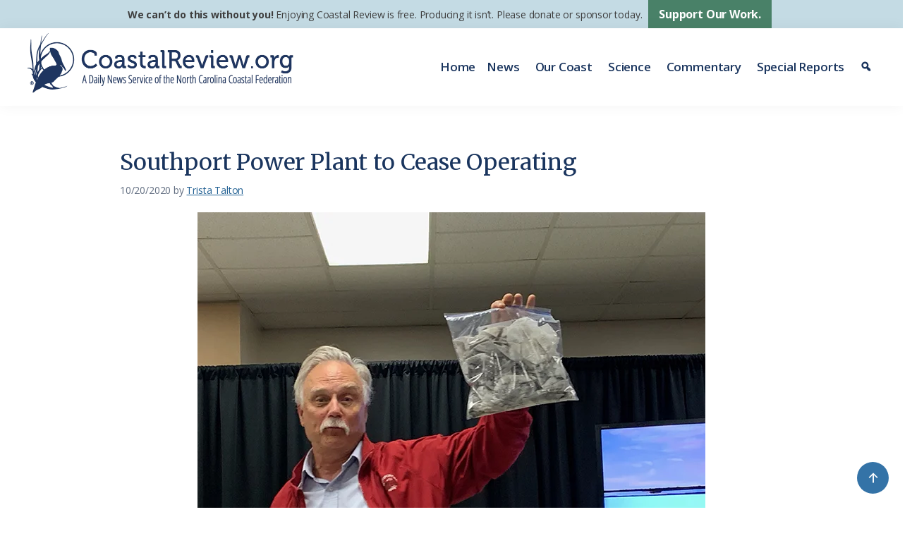

--- FILE ---
content_type: text/html; charset=UTF-8
request_url: https://coastalreview.org/2020/10/southport-power-plant-to-cease-operating/
body_size: 23743
content:
<!DOCTYPE html>
<html lang="en-US">
<head >
<meta charset="UTF-8" />
<meta name="viewport" content="width=device-width, initial-scale=1" />
<meta name='robots' content='index, follow, max-image-preview:large, max-snippet:-1, max-video-preview:-1' />
<style>img:is([sizes="auto" i], [sizes^="auto," i]) { contain-intrinsic-size: 3000px 1500px }</style>
<!-- This site is optimized with the Yoast SEO plugin v26.5 - https://yoast.com/wordpress/plugins/seo/ -->
<title>Southport Power Plant to Cease Operating | Coastal Review</title>
<meta name="description" content="CPI will shut down its polluting power plant near Southport by March 31, 2021, according to a draft agreement between the company and DEQ’s Division of Air Quality." />
<link rel="canonical" href="https://coastalreview.org/2020/10/southport-power-plant-to-cease-operating/" />
<meta property="og:locale" content="en_US" />
<meta property="og:type" content="article" />
<meta property="og:title" content="Southport Power Plant to Cease Operating | Coastal Review" />
<meta property="og:description" content="CPI will shut down its polluting power plant near Southport by March 31, 2021, according to a draft agreement between the company and DEQ’s Division of Air Quality." />
<meta property="og:url" content="https://coastalreview.org/2020/10/southport-power-plant-to-cease-operating/" />
<meta property="og:site_name" content="Coastal Review" />
<meta property="article:publisher" content="https://www.facebook.com/coastalreview.org" />
<meta property="article:published_time" content="2020-10-20T04:00:41+00:00" />
<meta property="article:modified_time" content="2020-10-20T12:43:13+00:00" />
<meta property="og:image" content="https://coastalreview.org/wp-content/uploads/2019/11/William-North-of-Southport.jpg" />
<meta property="og:image:width" content="720" />
<meta property="og:image:height" content="540" />
<meta property="og:image:type" content="image/jpeg" />
<meta name="author" content="Trista Talton" />
<meta name="twitter:card" content="summary_large_image" />
<meta name="twitter:creator" content="@Coastal_Review" />
<meta name="twitter:site" content="@Coastal_Review" />
<script type="application/ld+json" class="yoast-schema-graph">{"@context":"https://schema.org","@graph":[{"@type":"Article","@id":"https://coastalreview.org/2020/10/southport-power-plant-to-cease-operating/#article","isPartOf":{"@id":"https://coastalreview.org/2020/10/southport-power-plant-to-cease-operating/"},"author":{"name":"Trista Talton","@id":"https://coastalreview.org/#/schema/person/fb65c35b009952473139b633684cf1e9"},"headline":"Southport Power Plant to Cease Operating","datePublished":"2020-10-20T04:00:41+00:00","dateModified":"2020-10-20T12:43:13+00:00","mainEntityOfPage":{"@id":"https://coastalreview.org/2020/10/southport-power-plant-to-cease-operating/"},"wordCount":1168,"publisher":{"@id":"https://coastalreview.org/#organization"},"image":{"@id":"https://coastalreview.org/2020/10/southport-power-plant-to-cease-operating/#primaryimage"},"thumbnailUrl":"https://coastalreview.org/wp-content/uploads/2019/11/William-North-of-Southport.jpg","articleSection":["Energy","News &amp; Features"],"inLanguage":"en-US"},{"@type":"WebPage","@id":"https://coastalreview.org/2020/10/southport-power-plant-to-cease-operating/","url":"https://coastalreview.org/2020/10/southport-power-plant-to-cease-operating/","name":"Southport Power Plant to Cease Operating | Coastal Review","isPartOf":{"@id":"https://coastalreview.org/#website"},"primaryImageOfPage":{"@id":"https://coastalreview.org/2020/10/southport-power-plant-to-cease-operating/#primaryimage"},"image":{"@id":"https://coastalreview.org/2020/10/southport-power-plant-to-cease-operating/#primaryimage"},"thumbnailUrl":"https://coastalreview.org/wp-content/uploads/2019/11/William-North-of-Southport.jpg","datePublished":"2020-10-20T04:00:41+00:00","dateModified":"2020-10-20T12:43:13+00:00","description":"CPI will shut down its polluting power plant near Southport by March 31, 2021, according to a draft agreement between the company and DEQ’s Division of Air Quality.","breadcrumb":{"@id":"https://coastalreview.org/2020/10/southport-power-plant-to-cease-operating/#breadcrumb"},"inLanguage":"en-US","potentialAction":[{"@type":"ReadAction","target":["https://coastalreview.org/2020/10/southport-power-plant-to-cease-operating/"]}]},{"@type":"ImageObject","inLanguage":"en-US","@id":"https://coastalreview.org/2020/10/southport-power-plant-to-cease-operating/#primaryimage","url":"https://coastalreview.org/wp-content/uploads/2019/11/William-North-of-Southport.jpg","contentUrl":"https://coastalreview.org/wp-content/uploads/2019/11/William-North-of-Southport.jpg","width":720,"height":540,"caption":"Southport resident William North holds a bag filled with wipes used to clean black, greasy residue off porch railings and other outdoor surfaces of homes in his neighborhood near a small power plant just outside of the city. North was one of several area residents who spoke at a public hearing hosted by the NC Department of Environmental Quality on Thursday about the plant's draft wastewater and stormwater discharge permit applications. Photo: Trista Talton"},{"@type":"BreadcrumbList","@id":"https://coastalreview.org/2020/10/southport-power-plant-to-cease-operating/#breadcrumb","itemListElement":[{"@type":"ListItem","position":1,"name":"Home","item":"https://coastalreview.org/"},{"@type":"ListItem","position":2,"name":"Archives","item":"https://coastalreview.org/archives/"},{"@type":"ListItem","position":3,"name":"Southport Power Plant to Cease Operating"}]},{"@type":"WebSite","@id":"https://coastalreview.org/#website","url":"https://coastalreview.org/","name":"Coastal Review","description":"A Daily News Service of the North Carolina Coastal Federation","publisher":{"@id":"https://coastalreview.org/#organization"},"potentialAction":[{"@type":"SearchAction","target":{"@type":"EntryPoint","urlTemplate":"https://coastalreview.org/?s={search_term_string}"},"query-input":{"@type":"PropertyValueSpecification","valueRequired":true,"valueName":"search_term_string"}}],"inLanguage":"en-US"},{"@type":"Organization","@id":"https://coastalreview.org/#organization","name":"Coastal Review","url":"https://coastalreview.org/","logo":{"@type":"ImageObject","inLanguage":"en-US","@id":"https://coastalreview.org/#/schema/logo/image/","url":"https://coastalreview.org/wp-content/uploads/2021/04/Coastal-Review-logo-pub-2.png","contentUrl":"https://coastalreview.org/wp-content/uploads/2021/04/Coastal-Review-logo-pub-2.png","width":800,"height":191,"caption":"Coastal Review"},"image":{"@id":"https://coastalreview.org/#/schema/logo/image/"},"sameAs":["https://www.facebook.com/coastalreview.org","https://x.com/Coastal_Review"]},{"@type":"Person","@id":"https://coastalreview.org/#/schema/person/fb65c35b009952473139b633684cf1e9","name":"Trista Talton","description":"Trista Talton joined Coastal Review as staff writer Feb. 1, 2022, but she has covered coastal issues for us since our publication’s inception. She is a native North Carolinian and graduate of Appalachian State University. Her career as a journalist spans more than 20 years, most of which has been reporting on issues in southeastern North Carolina. Her reporting experience includes more than 10 years of covering the military, including an embed with Marines in Kuwait leading up to the start of the war in Iraq in 2003, time in New Orleans with North Carolina National Guardsmen in the aftermath of Hurricane Katrina, and offshore patrols of New York and New Jersey aboard a Coast Guard cutter following the Sept. 11 attacks. She lives with her husband and two sons in Jacksonville.","url":"https://coastalreview.org/author/tristatalton/"}]}</script>
<!-- / Yoast SEO plugin. -->
<link rel='dns-prefetch' href='//static.addtoany.com' />
<link rel='dns-prefetch' href='//fonts.googleapis.com' />
<link rel='dns-prefetch' href='//maxcdn.bootstrapcdn.com' />
<link rel="alternate" type="application/rss+xml" title="Coastal Review &raquo; Feed" href="https://coastalreview.org/feed/" />
<!-- <link rel='stylesheet' id='coastal-review-css' href='https://coastalreview.org/wp-content/themes/CRO/style.css?ver=1.0' media='all' /> -->
<link rel="stylesheet" type="text/css" href="//coastalreview.org/wp-content/cache/wpfc-minified/rpdkk2s/e0705.css" media="all"/>
<style id='coastal-review-inline-css'>
a,
.entry-title a:focus,
.entry-title a:hover,
.genesis-nav-menu a:focus,
.genesis-nav-menu a:hover,
.genesis-nav-menu .current-menu-item > a,
.genesis-nav-menu .sub-menu .current-menu-item > a:focus,
.genesis-nav-menu .sub-menu .current-menu-item > a:hover,
.menu-toggle:focus,
.menu-toggle:hover,
.sub-menu-toggle:focus,
.sub-menu-toggle:hover {
color: #216093;
}
button:focus,
button:hover,
input[type="button"]:focus,
input[type="button"]:hover,
input[type="reset"]:focus,
input[type="reset"]:hover,
input[type="submit"]:focus,
input[type="submit"]:hover,
input[type="reset"]:focus,
input[type="reset"]:hover,
input[type="submit"]:focus,
input[type="submit"]:hover,
.site-container div.wpforms-container-full .wpforms-form input[type="submit"]:focus,
.site-container div.wpforms-container-full .wpforms-form input[type="submit"]:hover,
.site-container div.wpforms-container-full .wpforms-form button[type="submit"]:focus,
.site-container div.wpforms-container-full .wpforms-form button[type="submit"]:hover,
.button:focus,
.button:hover {
background-color: #518970;
color: #ffffff;
}
@media only screen and (min-width: 960px) {
.genesis-nav-menu > .menu-highlight > a:hover,
.genesis-nav-menu > .menu-highlight > a:focus,
.genesis-nav-menu > .menu-highlight.current-menu-item > a {
background-color: #518970;
color: #ffffff;
}
}
.wp-custom-logo .site-container .title-area {
max-width: 400px;
}
</style>
<!-- <link rel='stylesheet' id='wp-block-library-css' href='https://coastalreview.org/wp-includes/css/dist/block-library/style.min.css?ver=3152ee1cd3a3b6dc56f3222a6763d6fd' media='all' /> -->
<link rel="stylesheet" type="text/css" href="//coastalreview.org/wp-content/cache/wpfc-minified/f2wdrxdm/e0705.css" media="all"/>
<style id='classic-theme-styles-inline-css'>
/*! This file is auto-generated */
.wp-block-button__link{color:#fff;background-color:#32373c;border-radius:9999px;box-shadow:none;text-decoration:none;padding:calc(.667em + 2px) calc(1.333em + 2px);font-size:1.125em}.wp-block-file__button{background:#32373c;color:#fff;text-decoration:none}
</style>
<style id='global-styles-inline-css'>
:root{--wp--preset--aspect-ratio--square: 1;--wp--preset--aspect-ratio--4-3: 4/3;--wp--preset--aspect-ratio--3-4: 3/4;--wp--preset--aspect-ratio--3-2: 3/2;--wp--preset--aspect-ratio--2-3: 2/3;--wp--preset--aspect-ratio--16-9: 16/9;--wp--preset--aspect-ratio--9-16: 9/16;--wp--preset--color--black: #000000;--wp--preset--color--cyan-bluish-gray: #abb8c3;--wp--preset--color--white: #fff;--wp--preset--color--pale-pink: #f78da7;--wp--preset--color--vivid-red: #cf2e2e;--wp--preset--color--luminous-vivid-orange: #ff6900;--wp--preset--color--luminous-vivid-amber: #fcb900;--wp--preset--color--light-green-cyan: #7bdcb5;--wp--preset--color--vivid-green-cyan: #00d084;--wp--preset--color--pale-cyan-blue: #8ed1fc;--wp--preset--color--vivid-cyan-blue: #0693e3;--wp--preset--color--vivid-purple: #9b51e0;--wp--preset--color--theme-primary: #216093;--wp--preset--color--theme-secondary: #518970;--wp--preset--color--navy: #1a355e;--wp--preset--color--teal: #007481;--wp--preset--color--dark-green: #528E73;--wp--preset--color--charcoal: #313234;--wp--preset--color--pale-blue: #bad1d9;--wp--preset--color--pale-blue-2: #d7e7ed;--wp--preset--gradient--vivid-cyan-blue-to-vivid-purple: linear-gradient(135deg,rgba(6,147,227,1) 0%,rgb(155,81,224) 100%);--wp--preset--gradient--light-green-cyan-to-vivid-green-cyan: linear-gradient(135deg,rgb(122,220,180) 0%,rgb(0,208,130) 100%);--wp--preset--gradient--luminous-vivid-amber-to-luminous-vivid-orange: linear-gradient(135deg,rgba(252,185,0,1) 0%,rgba(255,105,0,1) 100%);--wp--preset--gradient--luminous-vivid-orange-to-vivid-red: linear-gradient(135deg,rgba(255,105,0,1) 0%,rgb(207,46,46) 100%);--wp--preset--gradient--very-light-gray-to-cyan-bluish-gray: linear-gradient(135deg,rgb(238,238,238) 0%,rgb(169,184,195) 100%);--wp--preset--gradient--cool-to-warm-spectrum: linear-gradient(135deg,rgb(74,234,220) 0%,rgb(151,120,209) 20%,rgb(207,42,186) 40%,rgb(238,44,130) 60%,rgb(251,105,98) 80%,rgb(254,248,76) 100%);--wp--preset--gradient--blush-light-purple: linear-gradient(135deg,rgb(255,206,236) 0%,rgb(152,150,240) 100%);--wp--preset--gradient--blush-bordeaux: linear-gradient(135deg,rgb(254,205,165) 0%,rgb(254,45,45) 50%,rgb(107,0,62) 100%);--wp--preset--gradient--luminous-dusk: linear-gradient(135deg,rgb(255,203,112) 0%,rgb(199,81,192) 50%,rgb(65,88,208) 100%);--wp--preset--gradient--pale-ocean: linear-gradient(135deg,rgb(255,245,203) 0%,rgb(182,227,212) 50%,rgb(51,167,181) 100%);--wp--preset--gradient--electric-grass: linear-gradient(135deg,rgb(202,248,128) 0%,rgb(113,206,126) 100%);--wp--preset--gradient--midnight: linear-gradient(135deg,rgb(2,3,129) 0%,rgb(40,116,252) 100%);--wp--preset--font-size--small: 15px;--wp--preset--font-size--medium: 20px;--wp--preset--font-size--large: 20px;--wp--preset--font-size--x-large: 42px;--wp--preset--font-size--normal: 18px;--wp--preset--font-size--larger: 24px;--wp--preset--spacing--20: 0.44rem;--wp--preset--spacing--30: 0.67rem;--wp--preset--spacing--40: 1rem;--wp--preset--spacing--50: 1.5rem;--wp--preset--spacing--60: 2.25rem;--wp--preset--spacing--70: 3.38rem;--wp--preset--spacing--80: 5.06rem;--wp--preset--shadow--natural: 6px 6px 9px rgba(0, 0, 0, 0.2);--wp--preset--shadow--deep: 12px 12px 50px rgba(0, 0, 0, 0.4);--wp--preset--shadow--sharp: 6px 6px 0px rgba(0, 0, 0, 0.2);--wp--preset--shadow--outlined: 6px 6px 0px -3px rgba(255, 255, 255, 1), 6px 6px rgba(0, 0, 0, 1);--wp--preset--shadow--crisp: 6px 6px 0px rgba(0, 0, 0, 1);}:where(.is-layout-flex){gap: 0.5em;}:where(.is-layout-grid){gap: 0.5em;}body .is-layout-flex{display: flex;}.is-layout-flex{flex-wrap: wrap;align-items: center;}.is-layout-flex > :is(*, div){margin: 0;}body .is-layout-grid{display: grid;}.is-layout-grid > :is(*, div){margin: 0;}:where(.wp-block-columns.is-layout-flex){gap: 2em;}:where(.wp-block-columns.is-layout-grid){gap: 2em;}:where(.wp-block-post-template.is-layout-flex){gap: 1.25em;}:where(.wp-block-post-template.is-layout-grid){gap: 1.25em;}.has-black-color{color: var(--wp--preset--color--black) !important;}.has-cyan-bluish-gray-color{color: var(--wp--preset--color--cyan-bluish-gray) !important;}.has-white-color{color: var(--wp--preset--color--white) !important;}.has-pale-pink-color{color: var(--wp--preset--color--pale-pink) !important;}.has-vivid-red-color{color: var(--wp--preset--color--vivid-red) !important;}.has-luminous-vivid-orange-color{color: var(--wp--preset--color--luminous-vivid-orange) !important;}.has-luminous-vivid-amber-color{color: var(--wp--preset--color--luminous-vivid-amber) !important;}.has-light-green-cyan-color{color: var(--wp--preset--color--light-green-cyan) !important;}.has-vivid-green-cyan-color{color: var(--wp--preset--color--vivid-green-cyan) !important;}.has-pale-cyan-blue-color{color: var(--wp--preset--color--pale-cyan-blue) !important;}.has-vivid-cyan-blue-color{color: var(--wp--preset--color--vivid-cyan-blue) !important;}.has-vivid-purple-color{color: var(--wp--preset--color--vivid-purple) !important;}.has-black-background-color{background-color: var(--wp--preset--color--black) !important;}.has-cyan-bluish-gray-background-color{background-color: var(--wp--preset--color--cyan-bluish-gray) !important;}.has-white-background-color{background-color: var(--wp--preset--color--white) !important;}.has-pale-pink-background-color{background-color: var(--wp--preset--color--pale-pink) !important;}.has-vivid-red-background-color{background-color: var(--wp--preset--color--vivid-red) !important;}.has-luminous-vivid-orange-background-color{background-color: var(--wp--preset--color--luminous-vivid-orange) !important;}.has-luminous-vivid-amber-background-color{background-color: var(--wp--preset--color--luminous-vivid-amber) !important;}.has-light-green-cyan-background-color{background-color: var(--wp--preset--color--light-green-cyan) !important;}.has-vivid-green-cyan-background-color{background-color: var(--wp--preset--color--vivid-green-cyan) !important;}.has-pale-cyan-blue-background-color{background-color: var(--wp--preset--color--pale-cyan-blue) !important;}.has-vivid-cyan-blue-background-color{background-color: var(--wp--preset--color--vivid-cyan-blue) !important;}.has-vivid-purple-background-color{background-color: var(--wp--preset--color--vivid-purple) !important;}.has-black-border-color{border-color: var(--wp--preset--color--black) !important;}.has-cyan-bluish-gray-border-color{border-color: var(--wp--preset--color--cyan-bluish-gray) !important;}.has-white-border-color{border-color: var(--wp--preset--color--white) !important;}.has-pale-pink-border-color{border-color: var(--wp--preset--color--pale-pink) !important;}.has-vivid-red-border-color{border-color: var(--wp--preset--color--vivid-red) !important;}.has-luminous-vivid-orange-border-color{border-color: var(--wp--preset--color--luminous-vivid-orange) !important;}.has-luminous-vivid-amber-border-color{border-color: var(--wp--preset--color--luminous-vivid-amber) !important;}.has-light-green-cyan-border-color{border-color: var(--wp--preset--color--light-green-cyan) !important;}.has-vivid-green-cyan-border-color{border-color: var(--wp--preset--color--vivid-green-cyan) !important;}.has-pale-cyan-blue-border-color{border-color: var(--wp--preset--color--pale-cyan-blue) !important;}.has-vivid-cyan-blue-border-color{border-color: var(--wp--preset--color--vivid-cyan-blue) !important;}.has-vivid-purple-border-color{border-color: var(--wp--preset--color--vivid-purple) !important;}.has-vivid-cyan-blue-to-vivid-purple-gradient-background{background: var(--wp--preset--gradient--vivid-cyan-blue-to-vivid-purple) !important;}.has-light-green-cyan-to-vivid-green-cyan-gradient-background{background: var(--wp--preset--gradient--light-green-cyan-to-vivid-green-cyan) !important;}.has-luminous-vivid-amber-to-luminous-vivid-orange-gradient-background{background: var(--wp--preset--gradient--luminous-vivid-amber-to-luminous-vivid-orange) !important;}.has-luminous-vivid-orange-to-vivid-red-gradient-background{background: var(--wp--preset--gradient--luminous-vivid-orange-to-vivid-red) !important;}.has-very-light-gray-to-cyan-bluish-gray-gradient-background{background: var(--wp--preset--gradient--very-light-gray-to-cyan-bluish-gray) !important;}.has-cool-to-warm-spectrum-gradient-background{background: var(--wp--preset--gradient--cool-to-warm-spectrum) !important;}.has-blush-light-purple-gradient-background{background: var(--wp--preset--gradient--blush-light-purple) !important;}.has-blush-bordeaux-gradient-background{background: var(--wp--preset--gradient--blush-bordeaux) !important;}.has-luminous-dusk-gradient-background{background: var(--wp--preset--gradient--luminous-dusk) !important;}.has-pale-ocean-gradient-background{background: var(--wp--preset--gradient--pale-ocean) !important;}.has-electric-grass-gradient-background{background: var(--wp--preset--gradient--electric-grass) !important;}.has-midnight-gradient-background{background: var(--wp--preset--gradient--midnight) !important;}.has-small-font-size{font-size: var(--wp--preset--font-size--small) !important;}.has-medium-font-size{font-size: var(--wp--preset--font-size--medium) !important;}.has-large-font-size{font-size: var(--wp--preset--font-size--large) !important;}.has-x-large-font-size{font-size: var(--wp--preset--font-size--x-large) !important;}
:where(.wp-block-post-template.is-layout-flex){gap: 1.25em;}:where(.wp-block-post-template.is-layout-grid){gap: 1.25em;}
:where(.wp-block-columns.is-layout-flex){gap: 2em;}:where(.wp-block-columns.is-layout-grid){gap: 2em;}
:root :where(.wp-block-pullquote){font-size: 1.5em;line-height: 1.6;}
</style>
<!-- <link rel='stylesheet' id='megamenu-css' href='https://coastalreview.org/wp-content/uploads/maxmegamenu/style.css?ver=035c48' media='all' /> -->
<!-- <link rel='stylesheet' id='dashicons-css' href='https://coastalreview.org/wp-includes/css/dashicons.min.css?ver=3152ee1cd3a3b6dc56f3222a6763d6fd' media='all' /> -->
<link rel="stylesheet" type="text/css" href="//coastalreview.org/wp-content/cache/wpfc-minified/ko4b1l2z/e0705.css" media="all"/>
<link rel='stylesheet' id='coastal-review-fonts-css' href='https://fonts.googleapis.com/css2?family=Open+Sans%3Aital%2Cwght%400%2C400%3B0%2C600%3B0%2C700%3B0%2C800%3B1%2C400%3B1%2C600%3B1%2C700%3B1%2C800&#038;display=swap&#038;ver=1.0' media='all' />
<link rel='stylesheet' id='font-awesome-css' href='//maxcdn.bootstrapcdn.com/font-awesome/4.2.0/css/font-awesome.min.css?ver=3152ee1cd3a3b6dc56f3222a6763d6fd' media='all' />
<link rel='stylesheet' id='wpb-google-fonts-css' href='https://fonts.googleapis.com/css2?family=Merriweather%3Aital%2Cwght%400%2C400%3B0%2C700%3B1%2C400%3B1%2C700&#038;display=swap&#038;ver=3152ee1cd3a3b6dc56f3222a6763d6fd' media='all' />
<!-- <link rel='stylesheet' id='coastal-review-gutenberg-css' href='https://coastalreview.org/wp-content/themes/CRO/lib/gutenberg/front-end.css?ver=1.0' media='all' /> -->
<link rel="stylesheet" type="text/css" href="//coastalreview.org/wp-content/cache/wpfc-minified/8uyhkl5r/e0705.css" media="all"/>
<style id='coastal-review-gutenberg-inline-css'>
.gb-block-post-grid .gb-post-grid-items h2 a:hover {
color: #216093;
}
.site-container .wp-block-button .wp-block-button__link {
background-color: #216093;
}
.wp-block-button .wp-block-button__link:not(.has-background),
.wp-block-button .wp-block-button__link:not(.has-background):focus,
.wp-block-button .wp-block-button__link:not(.has-background):hover {
color: #ffffff;
}
.site-container .wp-block-button.is-style-outline .wp-block-button__link {
color: #216093;
}
.site-container .wp-block-button.is-style-outline .wp-block-button__link:focus,
.site-container .wp-block-button.is-style-outline .wp-block-button__link:hover {
color: #4483b6;
}		.site-container .has-small-font-size {
font-size: 15px;
}		.site-container .has-normal-font-size {
font-size: 18px;
}		.site-container .has-large-font-size {
font-size: 20px;
}		.site-container .has-larger-font-size {
font-size: 24px;
}		.site-container .has-theme-primary-color,
.site-container .wp-block-button .wp-block-button__link.has-theme-primary-color,
.site-container .wp-block-button.is-style-outline .wp-block-button__link.has-theme-primary-color {
color: #216093;
}
.site-container .has-theme-primary-background-color,
.site-container .wp-block-button .wp-block-button__link.has-theme-primary-background-color,
.site-container .wp-block-pullquote.is-style-solid-color.has-theme-primary-background-color {
background-color: #216093;
}		.site-container .has-theme-secondary-color,
.site-container .wp-block-button .wp-block-button__link.has-theme-secondary-color,
.site-container .wp-block-button.is-style-outline .wp-block-button__link.has-theme-secondary-color {
color: #518970;
}
.site-container .has-theme-secondary-background-color,
.site-container .wp-block-button .wp-block-button__link.has-theme-secondary-background-color,
.site-container .wp-block-pullquote.is-style-solid-color.has-theme-secondary-background-color {
background-color: #518970;
}		.site-container .has-navy-color,
.site-container .wp-block-button .wp-block-button__link.has-navy-color,
.site-container .wp-block-button.is-style-outline .wp-block-button__link.has-navy-color {
color: #1a355e;
}
.site-container .has-navy-background-color,
.site-container .wp-block-button .wp-block-button__link.has-navy-background-color,
.site-container .wp-block-pullquote.is-style-solid-color.has-navy-background-color {
background-color: #1a355e;
}		.site-container .has-teal-color,
.site-container .wp-block-button .wp-block-button__link.has-teal-color,
.site-container .wp-block-button.is-style-outline .wp-block-button__link.has-teal-color {
color: #007481;
}
.site-container .has-teal-background-color,
.site-container .wp-block-button .wp-block-button__link.has-teal-background-color,
.site-container .wp-block-pullquote.is-style-solid-color.has-teal-background-color {
background-color: #007481;
}		.site-container .has-dark-green-color,
.site-container .wp-block-button .wp-block-button__link.has-dark-green-color,
.site-container .wp-block-button.is-style-outline .wp-block-button__link.has-dark-green-color {
color: #528E73;
}
.site-container .has-dark-green-background-color,
.site-container .wp-block-button .wp-block-button__link.has-dark-green-background-color,
.site-container .wp-block-pullquote.is-style-solid-color.has-dark-green-background-color {
background-color: #528E73;
}		.site-container .has-charcoal-color,
.site-container .wp-block-button .wp-block-button__link.has-charcoal-color,
.site-container .wp-block-button.is-style-outline .wp-block-button__link.has-charcoal-color {
color: #313234;
}
.site-container .has-charcoal-background-color,
.site-container .wp-block-button .wp-block-button__link.has-charcoal-background-color,
.site-container .wp-block-pullquote.is-style-solid-color.has-charcoal-background-color {
background-color: #313234;
}		.site-container .has-white-color,
.site-container .wp-block-button .wp-block-button__link.has-white-color,
.site-container .wp-block-button.is-style-outline .wp-block-button__link.has-white-color {
color: #fff;
}
.site-container .has-white-background-color,
.site-container .wp-block-button .wp-block-button__link.has-white-background-color,
.site-container .wp-block-pullquote.is-style-solid-color.has-white-background-color {
background-color: #fff;
}		.site-container .has-pale-blue-color,
.site-container .wp-block-button .wp-block-button__link.has-pale-blue-color,
.site-container .wp-block-button.is-style-outline .wp-block-button__link.has-pale-blue-color {
color: #bad1d9;
}
.site-container .has-pale-blue-background-color,
.site-container .wp-block-button .wp-block-button__link.has-pale-blue-background-color,
.site-container .wp-block-pullquote.is-style-solid-color.has-pale-blue-background-color {
background-color: #bad1d9;
}		.site-container .has-pale-blue-2-color,
.site-container .wp-block-button .wp-block-button__link.has-pale-blue-2-color,
.site-container .wp-block-button.is-style-outline .wp-block-button__link.has-pale-blue-2-color {
color: #d7e7ed;
}
.site-container .has-pale-blue-2-background-color,
.site-container .wp-block-button .wp-block-button__link.has-pale-blue-2-background-color,
.site-container .wp-block-pullquote.is-style-solid-color.has-pale-blue-2-background-color {
background-color: #d7e7ed;
}
</style>
<!-- <link rel='stylesheet' id='addtoany-css' href='https://coastalreview.org/wp-content/plugins/add-to-any/addtoany.min.css?ver=1.16' media='all' /> -->
<!-- <link rel='stylesheet' id='__EPYT__style-css' href='https://coastalreview.org/wp-content/plugins/youtube-embed-plus/styles/ytprefs.min.css?ver=14.2.3.2' media='all' /> -->
<link rel="stylesheet" type="text/css" href="//coastalreview.org/wp-content/cache/wpfc-minified/89q677kk/e0705.css" media="all"/>
<style id='__EPYT__style-inline-css'>
.epyt-gallery-thumb {
width: 33.333%;
}
</style>
<script id="addtoany-core-js-before">
window.a2a_config=window.a2a_config||{};a2a_config.callbacks=[];a2a_config.overlays=[];a2a_config.templates={};
a2a_config.callbacks.push({ready:function(){document.querySelectorAll(".a2a_s_undefined").forEach(function(emptyIcon){emptyIcon.parentElement.style.display="none";})}});
a2a_config.icon_color="transparent,#1a355e";
</script>
<script defer src="https://static.addtoany.com/menu/page.js" id="addtoany-core-js"></script>
<script src='//coastalreview.org/wp-content/cache/wpfc-minified/kbjaf7qj/e0705.js' type="text/javascript"></script>
<!-- <script src="https://coastalreview.org/wp-includes/js/jquery/jquery.min.js?ver=3.7.1" id="jquery-core-js"></script> -->
<!-- <script src="https://coastalreview.org/wp-includes/js/jquery/jquery-migrate.min.js?ver=3.4.1" id="jquery-migrate-js"></script> -->
<!-- <script defer src="https://coastalreview.org/wp-content/plugins/add-to-any/addtoany.min.js?ver=1.1" id="addtoany-jquery-js"></script> -->
<script id="__ytprefs__-js-extra">
var _EPYT_ = {"ajaxurl":"https:\/\/coastalreview.org\/wp-admin\/admin-ajax.php","security":"d0d9191712","gallery_scrolloffset":"20","eppathtoscripts":"https:\/\/coastalreview.org\/wp-content\/plugins\/youtube-embed-plus\/scripts\/","eppath":"https:\/\/coastalreview.org\/wp-content\/plugins\/youtube-embed-plus\/","epresponsiveselector":"[\"iframe.__youtube_prefs__\",\"iframe[src*='youtube.com']\",\"iframe[src*='youtube-nocookie.com']\",\"iframe[data-ep-src*='youtube.com']\",\"iframe[data-ep-src*='youtube-nocookie.com']\",\"iframe[data-ep-gallerysrc*='youtube.com']\"]","epdovol":"1","version":"14.2.3.2","evselector":"iframe.__youtube_prefs__[src], iframe[src*=\"youtube.com\/embed\/\"], iframe[src*=\"youtube-nocookie.com\/embed\/\"]","ajax_compat":"","maxres_facade":"eager","ytapi_load":"light","pause_others":"","stopMobileBuffer":"","facade_mode":"1","not_live_on_channel":""};
</script>
<script src='//coastalreview.org/wp-content/cache/wpfc-minified/8j2rdpdw/e0705.js' type="text/javascript"></script>
<!-- <script defer src="https://coastalreview.org/wp-content/plugins/youtube-embed-plus/scripts/ytprefs.min.js?ver=14.2.3.2" id="__ytprefs__-js"></script> -->
<!-- GA Google Analytics @ https://m0n.co/ga -->
<script async src="https://www.googletagmanager.com/gtag/js?id=G-6RLJ8WLG21"></script>
<script>
window.dataLayer = window.dataLayer || [];
function gtag(){dataLayer.push(arguments);}
gtag('js', new Date());
gtag('config', 'G-6RLJ8WLG21');
</script>
<!-- Google Tag Manager -->
<script>(function(w,d,s,l,i){w[l]=w[l]||[];w[l].push({'gtm.start':
new Date().getTime(),event:'gtm.js'});var f=d.getElementsByTagName(s)[0],
j=d.createElement(s),dl=l!='dataLayer'?'&l='+l:'';j.async=true;j.src=
'https://www.googletagmanager.com/gtm.js?id='+i+dl;f.parentNode.insertBefore(j,f);
})(window,document,'script','dataLayer','GTM-5Q5DL45T');</script>
<!-- End Google Tag Manager -->
<script type='text/javascript'>
function addLink() {
if (
window.getSelection().containsNode(
document.getElementsByClassName('entry-content')[0], true)) {
var body_element = document.getElementsByTagName('body')[0];
var selection;
selection = window.getSelection();
var oldselection = selection
var pagelink = "<br /><br /> Read more at Coastal Review, <a href='' title='Southport Power Plant to Cease Operating'>coastalreview.org</a>."; 
var copy_text = selection + pagelink;
var new_div = document.createElement('div');
new_div.style.left='-99999px';
new_div.style.position='absolute';
body_element.appendChild(new_div );
new_div.innerHTML = copy_text ;
selection.selectAllChildren(new_div );
window.setTimeout(function() {
body_element.removeChild(new_div );
},0);
}
}
document.oncopy = addLink;
</script>
<link rel="icon" href="https://coastalreview.org/wp-content/uploads/2021/03/NCCF-icon-152.png" sizes="32x32" />
<link rel="icon" href="https://coastalreview.org/wp-content/uploads/2021/03/NCCF-icon-152.png" sizes="192x192" />
<link rel="apple-touch-icon" href="https://coastalreview.org/wp-content/uploads/2021/03/NCCF-icon-152.png" />
<meta name="msapplication-TileImage" content="https://coastalreview.org/wp-content/uploads/2021/03/NCCF-icon-152.png" />
<style type="text/css">/** Mega Menu CSS: fs **/</style>
</head>
<body class="wp-singular post-template-default single single-post postid-49947 single-format-standard wp-custom-logo wp-embed-responsive wp-theme-genesis wp-child-theme-CRO mega-menu-primary header-full-width full-width-content genesis-breadcrumbs-hidden genesis-footer-widgets-visible has-no-blocks"><div class="site-container" id="top"><ul class="genesis-skip-link"><li><a href="#genesis-nav-primary" class="screen-reader-shortcut"> Skip to primary navigation</a></li><li><a href="#genesis-content" class="screen-reader-shortcut"> Skip to main content</a></li><li><a href="#genesis-footer-widgets" class="screen-reader-shortcut"> Skip to footer</a></li></ul><div class="support-bar"><section id="text-56" class="widget widget_text"><div class="widget-wrap">			<div class="textwidget"><div class="inline margin-tb"><strong>We can&#8217;t do this without you!</strong> Enjoying Coastal Review is free. Producing it isn&#8217;t. Please donate or sponsor today.</div>
<div class="inline"><a class="button" href="/support/" title="Support Our Work">Support Our Work.</a></div>
</div>
</div></section>
</div><header class="site-header"><div class="wrap"><div class="title-area"><a href="https://coastalreview.org/" class="custom-logo-link" rel="home"><img width="800" height="191" src="https://coastalreview.org/wp-content/uploads/2021/04/Coastal-Review-logo-pub-2.png" class="custom-logo" alt="CoastalReview.org" decoding="async" fetchpriority="high" srcset="https://coastalreview.org/wp-content/uploads/2021/04/Coastal-Review-logo-pub-2.png 800w, https://coastalreview.org/wp-content/uploads/2021/04/Coastal-Review-logo-pub-2-400x96.png 400w, https://coastalreview.org/wp-content/uploads/2021/04/Coastal-Review-logo-pub-2-200x48.png 200w, https://coastalreview.org/wp-content/uploads/2021/04/Coastal-Review-logo-pub-2-768x183.png 768w" sizes="(max-width: 800px) 100vw, 800px" /></a><p class="site-title">Coastal Review</p><p class="site-description">A Daily News Service of the North Carolina Coastal Federation</p></div><nav class="nav-primary" aria-label="Main" id="genesis-nav-primary"><div class="wrap"><nav id="mega-menu-wrap-primary" class="mega-menu-wrap"><div class="mega-menu-toggle"><div class="mega-toggle-blocks-left"><div class='mega-toggle-block mega-menu-toggle-block mega-toggle-block-1' id='mega-toggle-block-1' tabindex='0'><span class='mega-toggle-label' role='button' aria-expanded='false'><span class='mega-toggle-label-closed'>MENU</span><span class='mega-toggle-label-open'>MENU</span></span></div></div><div class="mega-toggle-blocks-center"></div><div class="mega-toggle-blocks-right"></div></div><ul id="mega-menu-primary" class="mega-menu max-mega-menu mega-menu-horizontal mega-no-js" data-event="hover_intent" data-effect="fade_up" data-effect-speed="200" data-effect-mobile="slide_left" data-effect-speed-mobile="200" data-mobile-force-width="body" data-second-click="go" data-document-click="collapse" data-vertical-behaviour="accordion" data-breakpoint="1200" data-unbind="true" data-mobile-state="collapse_all" data-mobile-direction="vertical" data-hover-intent-timeout="300" data-hover-intent-interval="100"><li class="mega-menu-item mega-menu-item-type-post_type mega-menu-item-object-page mega-menu-item-home mega-align-bottom-left mega-menu-flyout mega-menu-item-6502" id="mega-menu-item-6502"><a class="mega-menu-link" href="https://coastalreview.org/" tabindex="0">Home</a></li><li class="mega-menu-item mega-menu-item-type-taxonomy mega-menu-item-object-category mega-current-post-ancestor mega-current-menu-parent mega-current-post-parent mega-menu-megamenu mega-menu-item-has-children mega-align-bottom-right mega-menu-megamenu mega-menu-item-6497" id="mega-menu-item-6497"><a class="mega-menu-link" href="https://coastalreview.org/category/news-features/" aria-expanded="false" tabindex="0">News<span class="mega-indicator" aria-hidden="true"></span></a>
<ul class="mega-sub-menu">
<li class="mega-menu-item mega-menu-item-type-widget widget_nav_menu mega-menu-column-standard mega-menu-columns-1-of-2 mega-menu-item-nav_menu-23" style="--columns:2; --span:1" id="mega-menu-item-nav_menu-23"><h4 class="mega-block-title">Topics</h4><nav class="menu-news-features-container" aria-label="Topics"><ul id="menu-news-features" class="menu"><li id="menu-item-4042" class="menu-item menu-item-type-taxonomy menu-item-object-category current-post-ancestor current-menu-parent current-post-parent menu-item-4042"><a href="https://coastalreview.org/category/news-features/">News &amp; Features</a></li>
<li id="menu-item-5444" class="menu-item menu-item-type-taxonomy menu-item-object-category menu-item-5444"><a href="https://coastalreview.org/category/news-features/beach-inlet-management/">Beach &amp; Inlet Management</a></li>
<li id="menu-item-4048" class="menu-item menu-item-type-taxonomy menu-item-object-category menu-item-4048"><a href="https://coastalreview.org/category/news-features/climatechange/">Climate Change</a></li>
<li id="menu-item-4038" class="menu-item menu-item-type-taxonomy menu-item-object-category menu-item-4038"><a href="https://coastalreview.org/category/news-features/coastal-policy/">Coastal Policy</a></li>
<li id="menu-item-53251" class="menu-item menu-item-type-taxonomy menu-item-object-category menu-item-53251"><a href="https://coastalreview.org/category/news-features/education/">Education</a></li>
<li id="menu-item-4041" class="menu-item menu-item-type-taxonomy menu-item-object-category current-post-ancestor current-menu-parent current-post-parent menu-item-4041"><a href="https://coastalreview.org/category/news-features/energy/">Energy</a></li>
<li id="menu-item-4040" class="menu-item menu-item-type-taxonomy menu-item-object-category menu-item-4040"><a href="https://coastalreview.org/category/news-features/habitatrestoration/">Habitat Restoration</a></li>
<li id="menu-item-4039" class="menu-item menu-item-type-taxonomy menu-item-object-category menu-item-4039"><a href="https://coastalreview.org/category/news-features/legislature/">Legislature</a></li>
<li id="menu-item-56131" class="menu-item menu-item-type-taxonomy menu-item-object-category menu-item-56131"><a href="https://coastalreview.org/category/news-briefs/">News Briefs</a></li>
<li id="menu-item-53252" class="menu-item menu-item-type-taxonomy menu-item-object-category menu-item-53252"><a href="https://coastalreview.org/category/news-features/public-health/">Public Health</a></li>
<li id="menu-item-4050" class="menu-item menu-item-type-taxonomy menu-item-object-category menu-item-4050"><a href="https://coastalreview.org/category/news-features/stormwater/">Stormwater</a></li>
<li id="menu-item-4111" class="menu-item menu-item-type-taxonomy menu-item-object-category menu-item-4111"><a href="https://coastalreview.org/category/news-features/terminal-groins/">Terminal Groins</a></li>
<li id="menu-item-4112" class="menu-item menu-item-type-taxonomy menu-item-object-category menu-item-4112"><a href="https://coastalreview.org/category/news-features/transportation/">Transportation</a></li>
</ul></nav></li><li class="mega-menu-item mega-menu-item-type-widget featured-content featuredpost mega-menu-column-standard mega-menu-columns-1-of-2 mega-menu-item-featured-post-2" style="--columns:2; --span:1" id="mega-menu-item-featured-post-2"><h4 class="mega-block-title">Recent Headlines</h4><article class="post-103031 post type-post status-publish format-standard has-post-thumbnail category-featured category-news-features category-spotlight tag-corps-of-engineers tag-epa tag-u-s-supreme-court tag-water-quality tag-wetlands tag-wotus entry" aria-label="New year, new definition: Feds set to limit water protections"><header class="entry-header"><h4 class="entry-title"><a href="https://coastalreview.org/2026/01/new-year-new-definition-feds-set-to-narrow-water-protections/">New year, new definition: Feds set to limit water protections</a></h4></header></article><article class="post-102874 post type-post status-publish format-standard has-post-thumbnail category-featured category-news-features category-spotlight tag-economy tag-food tag-science tag-seafood entry" aria-label="Imported shrimp served at restaurants touting local catch"><header class="entry-header"><h4 class="entry-title"><a href="https://coastalreview.org/2025/12/imported-shrimp-served-at-restaurants-touting-local-catch/">Imported shrimp served at restaurants touting local catch</a></h4></header></article><article class="post-102833 post type-post status-publish format-standard has-post-thumbnail category-beach-inlet-management category-featured category-news-features category-spotlight tag-beach-nourishment tag-buxton tag-cape-hatteras-national-seashore tag-dare-county tag-ecu tag-flood tag-hatteras-island tag-n-c-12 tag-ocracoke tag-outer-banks tag-parks-refuges tag-transportation entry" aria-label="Climate change compounds challenge to stabilize beaches"><header class="entry-header"><h4 class="entry-title"><a href="https://coastalreview.org/2025/12/climate-change-compounds-challenge-to-stabilize-beaches/">Climate change compounds challenge to stabilize beaches</a></h4></header></article><article class="post-102748 post type-post status-publish format-standard has-post-thumbnail category-featured category-news-features tag-carteret-county tag-environmental-justice tag-religion-and-faith entry" aria-label="Carteret chairman rejects call to extend Jewish greetings, too"><header class="entry-header"><h4 class="entry-title"><a href="https://coastalreview.org/2025/12/carteret-chairman-rejects-call-to-extend-jewish-greetings-too/">Carteret chairman rejects call to extend Jewish greetings, too</a></h4></header></article><article class="post-102714 post type-post status-publish format-standard has-post-thumbnail category-featured category-news-features tag-cape-fear-river tag-conservation tag-development tag-new-hanover-county tag-northeast-cape-fear-river tag-wilmington entry" aria-label="New Hanover County agrees to purchase, preserve 28 acres"><header class="entry-header"><h4 class="entry-title"><a href="https://coastalreview.org/2025/12/new-hanover-county-agrees-to-purchase-preserve-28-acres/">New Hanover County agrees to purchase, preserve 28 acres</a></h4></header></article><p class="more-from-category"><a href="https://coastalreview.org/category/news-features/" title="News &amp; Features">More Articles</a></p></li></ul>
</li><li class="mega-menu-item mega-menu-item-type-taxonomy mega-menu-item-object-category mega-menu-megamenu mega-menu-item-has-children mega-align-bottom-right mega-menu-megamenu mega-menu-item-6498" id="mega-menu-item-6498"><a class="mega-menu-link" href="https://coastalreview.org/category/ourcoast/" aria-expanded="false" tabindex="0">Our Coast<span class="mega-indicator" aria-hidden="true"></span></a>
<ul class="mega-sub-menu">
<li class="mega-menu-item mega-menu-item-type-widget widget_nav_menu mega-menu-column-standard mega-menu-columns-1-of-2 mega-menu-item-nav_menu-13" style="--columns:2; --span:1" id="mega-menu-item-nav_menu-13"><h4 class="mega-block-title">Topics</h4><nav class="menu-our-coast-container" aria-label="Topics"><ul id="menu-our-coast" class="menu"><li id="menu-item-4043" class="menu-item menu-item-type-taxonomy menu-item-object-category menu-item-4043"><a href="https://coastalreview.org/category/ourcoast/">Our Coast</a></li>
<li id="menu-item-4044" class="menu-item menu-item-type-taxonomy menu-item-object-category menu-item-4044"><a href="https://coastalreview.org/category/ourcoast/culture-history/">Culture &#038; History</a></li>
<li id="menu-item-6491" class="menu-item menu-item-type-taxonomy menu-item-object-category menu-item-6491"><a href="https://coastalreview.org/category/ourcoast/food/">Food</a></li>
<li id="menu-item-4045" class="menu-item menu-item-type-taxonomy menu-item-object-category menu-item-4045"><a href="https://coastalreview.org/category/ourcoast/people/">People</a></li>
<li id="menu-item-4046" class="menu-item menu-item-type-taxonomy menu-item-object-category menu-item-4046"><a href="https://coastalreview.org/category/ourcoast/places/">Places</a></li>
<li id="menu-item-4047" class="menu-item menu-item-type-taxonomy menu-item-object-category menu-item-4047"><a href="https://coastalreview.org/category/ourcoast/wildlife-nature/">Wildlife &#038; Nature</a></li>
</ul></nav></li><li class="mega-menu-item mega-menu-item-type-widget featured-content featuredpost mega-menu-column-standard mega-menu-columns-1-of-2 mega-menu-item-featured-post-4" style="--columns:2; --span:1" id="mega-menu-item-featured-post-4"><h4 class="mega-block-title">Recent Headlines</h4><article class="post-103125 post type-post status-publish format-standard has-post-thumbnail category-featured category-ourcoast category-people category-wildlife-nature tag-wildlife entry" aria-label="Illustrated guidebook for Dismal Swamp&#8217;s snakes gets update"><header class="entry-header"><h4 class="entry-title"><a href="https://coastalreview.org/2026/01/illustrated-guidebook-on-dismal-swamps-snakes-gets-update/">Illustrated guidebook for Dismal Swamp&#8217;s snakes gets update</a></h4></header></article><article class="post-102968 post type-post status-publish format-standard has-post-thumbnail category-culture-history category-featured category-ourcoast category-places tag-carteret-county tag-coastal-economy tag-culture-history tag-down-east tag-history tag-infrastructure tag-marine-corps-air-station-cherry-point tag-military tag-transportation entry" aria-label="Our Coast: On the shores of Harkers Island, 1944"><header class="entry-header"><h4 class="entry-title"><a href="https://coastalreview.org/2026/01/our-coast-on-the-shores-of-harkers-island-1944/">Our Coast: On the shores of Harkers Island, 1944</a></h4></header></article><article class="post-102459 post type-post status-publish format-standard has-post-thumbnail category-culture-history category-featured category-ourcoast tag-carteret-county tag-craven-county tag-culture-history tag-morehead-city tag-new-bern tag-transportation entry" aria-label="Our Coast: On the &#8216;Old Mullet Road&#8217; 1942"><header class="entry-header"><h4 class="entry-title"><a href="https://coastalreview.org/2025/12/our-coast-on-the-old-mullet-road-1942/">Our Coast: On the &#8216;Old Mullet Road&#8217; 1942</a></h4></header></article><article class="post-102417 post type-post status-publish format-standard has-post-thumbnail category-culture-history category-featured category-food category-ourcoast tag-camden-county tag-ecu tag-food tag-history entry" aria-label="This biscuit that brings farmers to tears becomes rarer find"><header class="entry-header"><h4 class="entry-title"><a href="https://coastalreview.org/2025/12/this-biscuit-that-brings-farmers-to-tears-becomes-rarer-find/">This biscuit that brings farmers to tears becomes rarer find</a></h4></header></article><p class="more-from-category"><a href="https://coastalreview.org/category/ourcoast/" title="Our Coast">More Articles</a></p></li></ul>
</li><li class="mega-menu-item mega-menu-item-type-taxonomy mega-menu-item-object-category mega-menu-megamenu mega-menu-item-has-children mega-align-bottom-right mega-menu-megamenu mega-menu-item-6500" id="mega-menu-item-6500"><a class="mega-menu-link" href="https://coastalreview.org/category/science/" aria-expanded="false" tabindex="0">Science<span class="mega-indicator" aria-hidden="true"></span></a>
<ul class="mega-sub-menu">
<li class="mega-menu-item mega-menu-item-type-widget widget_nav_menu mega-menu-column-standard mega-menu-columns-1-of-2 mega-menu-item-nav_menu-14" style="--columns:2; --span:1" id="mega-menu-item-nav_menu-14"><h4 class="mega-block-title">Topics</h4><nav class="menu-science-container" aria-label="Topics"><ul id="menu-science" class="menu"><li id="menu-item-4051" class="menu-item menu-item-type-taxonomy menu-item-object-category menu-item-4051"><a href="https://coastalreview.org/category/science/">Science</a></li>
</ul></nav></li><li class="mega-menu-item mega-menu-item-type-widget featured-content featuredpost mega-menu-column-standard mega-menu-columns-1-of-2 mega-menu-item-featured-post-3" style="--columns:2; --span:1" id="mega-menu-item-featured-post-3"><h4 class="mega-block-title">Recent Headlines</h4><article class="post-103070 post type-post status-publish format-standard has-post-thumbnail category-featured category-science tag-climate-change tag-noaa tag-storms tag-stormwater entry" aria-label="NOAA storm prediction modeling in midst of major update"><header class="entry-header"><h4 class="entry-title"><a href="https://coastalreview.org/2026/01/noaa-storm-prediction-modeling-in-midst-of-major-update/">NOAA storm prediction modeling in midst of major update</a></h4></header></article><article class="post-102908 post type-post status-publish format-standard has-post-thumbnail category-featured category-science category-spotlight tag-air-pollution tag-deq tag-flood tag-stormwater tag-water-quality entry" aria-label="NCDEQ&#8217;s staffing cut by more than 30% over 14 years: Report"><header class="entry-header"><h4 class="entry-title"><a href="https://coastalreview.org/2025/12/ncdeqs-staffing-cut-by-more-than-30-over-14-years-report/">NCDEQ&#8217;s staffing cut by more than 30% over 14 years: Report</a></h4></header></article><article class="post-102269 post type-post status-publish format-standard has-post-thumbnail category-featured category-science tag-birds tag-cape-fear-river tag-erosion tag-living-shorelines tag-n-c-coastal-federation tag-southport tag-storms entry" aria-label="Partnership to test living shorelines on two Cape Fear islands"><header class="entry-header"><h4 class="entry-title"><a href="https://coastalreview.org/2025/12/partnerships-to-test-living-shorelines-on-cape-fear-islands/">Partnership to test living shorelines on two Cape Fear islands</a></h4></header></article><article class="post-101741 post type-post status-publish format-standard has-post-thumbnail category-featured category-science category-spotlight tag-duke-university tag-marine-debris tag-microplastics tag-public-health tag-science entry" aria-label="Manufacture, use of plastics incur staggering societal costs"><header class="entry-header"><h4 class="entry-title"><a href="https://coastalreview.org/2025/11/manufacture-use-of-plastics-incur-staggering-societal-costs/">Manufacture, use of plastics incur staggering societal costs</a></h4></header></article><p class="more-from-category"><a href="https://coastalreview.org/category/science/" title="Science">More Articles</a></p></li></ul>
</li><li class="mega-menu-item mega-menu-item-type-taxonomy mega-menu-item-object-category mega-menu-megamenu mega-menu-item-has-children mega-align-bottom-right mega-menu-megamenu mega-menu-item-6496" id="mega-menu-item-6496"><a class="mega-menu-link" href="https://coastalreview.org/category/commentary/" aria-expanded="false" tabindex="0">Commentary<span class="mega-indicator" aria-hidden="true"></span></a>
<ul class="mega-sub-menu">
<li class="mega-menu-item mega-menu-item-type-widget widget_nav_menu mega-menu-column-standard mega-menu-columns-1-of-2 mega-menu-item-nav_menu-15" style="--columns:2; --span:1" id="mega-menu-item-nav_menu-15"><h4 class="mega-block-title">Sections</h4><nav class="menu-commentary-container" aria-label="Sections"><ul id="menu-commentary" class="menu"><li id="menu-item-4110" class="menu-item menu-item-type-taxonomy menu-item-object-category menu-item-4110"><a href="https://coastalreview.org/category/commentary/">Commentary</a></li>
<li id="menu-item-5667" class="menu-item menu-item-type-taxonomy menu-item-object-category menu-item-5667"><a href="https://coastalreview.org/category/commentary/guest-columns/">Guest Columns</a></li>
<li id="menu-item-66988" class="menu-item menu-item-type-taxonomy menu-item-object-category menu-item-66988"><a href="https://coastalreview.org/category/commentary/the-anglers-angle/">The Angler&#8217;s Angle</a></li>
<li id="menu-item-90849" class="menu-item menu-item-type-taxonomy menu-item-object-category menu-item-90849"><a href="https://coastalreview.org/category/commentary/budding-wisdom/">Budding Wisdom</a></li>
<li id="menu-item-97278" class="menu-item menu-item-type-taxonomy menu-item-object-category menu-item-97278"><a href="https://coastalreview.org/category/commentary/tabbs-trails/">Tabb&#8217;s Trails</a></li>
<li id="menu-item-90850" class="menu-item menu-item-type-taxonomy menu-item-object-category menu-item-90850"><a href="https://coastalreview.org/category/commentary/sams-field-notes/">Sam’s Field Notes</a></li>
<li id="menu-item-8498" class="menu-item menu-item-type-taxonomy menu-item-object-category menu-item-8498"><a href="https://coastalreview.org/category/commentary/the-editors-desk/">The Editor&#8217;s Desk</a></li>
</ul></nav></li><li class="mega-menu-item mega-menu-item-type-widget featured-content featuredpost mega-menu-column-standard mega-menu-columns-1-of-2 mega-menu-item-featured-post-5" style="--columns:2; --span:1" id="mega-menu-item-featured-post-5"><h4 class="mega-block-title">Recent Articles</h4><article class="post-103018 post type-post status-publish format-standard has-post-thumbnail category-commentary category-featured category-the-anglers-angle tag-fishing entry" aria-label="Going to school: Know what to do, not to do when fishing"><header class="entry-header"><h4 class="entry-title"><a href="https://coastalreview.org/2026/01/going-to-school-know-what-to-do-not-to-do-when-fishing/">Going to school: Know what to do, not to do when fishing</a></h4></header></article><article class="post-102683 post type-post status-publish format-standard has-post-thumbnail category-budding-wisdom category-commentary category-featured tag-gardening entry" aria-label="Life rises from, returns to dirt, and hidden worlds teem below"><header class="entry-header"><h4 class="entry-title"><a href="https://coastalreview.org/2025/12/life-rises-from-returns-to-dirt-and-hidden-worlds-teem-below/">Life rises from, returns to dirt, and hidden worlds teem below</a></h4></header></article><article class="post-103000 post type-post status-publish format-standard has-post-thumbnail category-commentary category-featured category-todd_miller tag-habitat-restoration tag-noaa tag-n-c-coastal-federation entry" aria-label="NOAA&#8217;s Chris Doley: Quiet leadership, lasting impact"><header class="entry-header"><h4 class="entry-title"><a href="https://coastalreview.org/2025/12/noaas-chris-doley-quiet-leadership-lasting-impact/">NOAA&#8217;s Chris Doley: Quiet leadership, lasting impact</a></h4></header></article><article class="post-102893 post type-post status-publish format-standard has-post-thumbnail category-commentary category-featured category-the-anglers-angle tag-fishing entry" aria-label="Casting call: Practice the fundamentals to become proficient"><header class="entry-header"><h4 class="entry-title"><a href="https://coastalreview.org/2025/12/casting-call-practice-the-fundamentals-to-become-proficient/">Casting call: Practice the fundamentals to become proficient</a></h4></header></article><p class="more-from-category"><a href="https://coastalreview.org/category/commentary/" title="Commentary">More Articles</a></p></li></ul>
</li><li class="mega-menu-item mega-menu-item-type-taxonomy mega-menu-item-object-category mega-menu-megamenu mega-menu-item-has-children mega-align-bottom-right mega-menu-megamenu mega-menu-item-6501" id="mega-menu-item-6501"><a class="mega-menu-link" href="https://coastalreview.org/category/specialreports/" aria-expanded="false" tabindex="0">Special Reports<span class="mega-indicator" aria-hidden="true"></span></a>
<ul class="mega-sub-menu">
<li class="mega-menu-item mega-menu-item-type-widget widget_nav_menu mega-menu-column-standard mega-menu-columns-1-of-2 mega-menu-item-nav_menu-16" style="--columns:2; --span:1" id="mega-menu-item-nav_menu-16"><h4 class="mega-block-title">Series</h4><nav class="menu-special-reports-container" aria-label="Series"><ul id="menu-special-reports" class="menu"><li id="menu-item-4114" class="menu-item menu-item-type-taxonomy menu-item-object-category menu-item-4114"><a href="https://coastalreview.org/category/specialreports/">Special Reports</a></li>
<li id="menu-item-97272" class="menu-item menu-item-type-taxonomy menu-item-object-category menu-item-97272"><a href="https://coastalreview.org/category/specialreports/federal-cuts-coastal-effects/">Federal Cuts, Coastal Effects</a></li>
<li id="menu-item-97273" class="menu-item menu-item-type-taxonomy menu-item-object-category menu-item-97273"><a href="https://coastalreview.org/category/specialreports/legacy-chemicals-pressure-builds-on-state-to-protect-drinking-water-sources/">Legacy chemicals: Pressure builds on state to protect drinking water sources</a></li>
<li id="menu-item-97274" class="menu-item menu-item-type-taxonomy menu-item-object-category menu-item-97274"><a href="https://coastalreview.org/category/specialreports/black-bears-of-the-coastal-plain/">Black bears of the coastal plain</a></li>
<li id="menu-item-97275" class="menu-item menu-item-type-taxonomy menu-item-object-category menu-item-97275"><a href="https://coastalreview.org/category/specialreports/north-carolinas-increasing-wildfire-risk/">North Carolina&#8217;s Increasing Wildfire Risk</a></li>
<li id="menu-item-84749" class="menu-item menu-item-type-taxonomy menu-item-object-category menu-item-84749"><a href="https://coastalreview.org/category/specialreports/50-years-of-cama/">50 Years of CAMA</a></li>
<li id="menu-item-97276" class="menu-item menu-item-type-taxonomy menu-item-object-category menu-item-97276"><a href="https://coastalreview.org/category/specialreports/safe-crossings-a-way-for-wildlife/">Safe Crossings: A Way for Wildlife</a></li>
<li id="menu-item-97277" class="menu-item menu-item-type-taxonomy menu-item-object-category menu-item-97277"><a href="https://coastalreview.org/category/specialreports/soaring-values-increasing-risks/">Soaring values, increasing risks</a></li>
<li id="menu-item-84750" class="menu-item menu-item-type-taxonomy menu-item-object-category menu-item-84750"><a href="https://coastalreview.org/category/specialreports/agencies-at-odds-wildlife-resources-v-marine-fisheries/">Agencies at Odds: Wildlife Resources v. Marine Fisheries</a></li>
<li id="menu-item-85294" class="menu-item menu-item-type-taxonomy menu-item-object-category menu-item-85294"><a href="https://coastalreview.org/category/specialreports/stripped-away-wetlands-left-unprotected/">Stripped away: Wetlands left unprotected</a></li>
<li id="menu-item-84751" class="menu-item menu-item-type-taxonomy menu-item-object-category menu-item-84751"><a href="https://coastalreview.org/category/specialreports/florence-at-5-recovery-continues/">Florence at 5: Recovery continues</a></li>
<li id="menu-item-80589" class="menu-item menu-item-type-taxonomy menu-item-object-category menu-item-80589"><a href="https://coastalreview.org/category/specialreports/plowed-under-digging-into-the-farm-act/">Plowed Under: Digging Into the Farm Act</a></li>
<li id="menu-item-80591" class="menu-item menu-item-type-taxonomy menu-item-object-category menu-item-80591"><a href="https://coastalreview.org/category/specialreports/environmental-economic-connections-in-the-albemarle-region-specialreports/">Environmental-Economic Connections in the Albemarle Region</a></li>
</ul></nav></li><li class="mega-menu-item mega-menu-item-type-widget featured-content featuredpost mega-menu-column-standard mega-menu-columns-1-of-2 mega-menu-item-featured-post-6" style="--columns:2; --span:1" id="mega-menu-item-featured-post-6"><h4 class="mega-block-title">Recent Articles</h4><article class="post-101526 post type-post status-publish format-standard has-post-thumbnail category-featured category-north-carolina-land-of-water category-specialreports tag-cape-lookout-national-seashore tag-coastal-geology tag-ecu tag-science entry" aria-label="Excerpt: Cape Lookout, &#8216;Paradigm for a Coastal System Ethic&#8217;"><header class="entry-header"><h4 class="entry-title"><a href="https://coastalreview.org/2025/11/excerpt-cape-lookout-paradigm-for-a-coastal-system-ethic/">Excerpt: Cape Lookout, &#8216;Paradigm for a Coastal System Ethic&#8217;</a></h4></header></article><article class="post-101791 post type-post status-publish format-standard has-post-thumbnail category-featured category-north-carolina-land-of-water category-specialreports category-spotlight tag-bertie-county tag-coastal-geology tag-ecu tag-science entry" aria-label="Coastal geologist Stan Riggs sets out on 10-book project"><header class="entry-header"><h4 class="entry-title"><a href="https://coastalreview.org/2025/11/coastal-geologist-stan-riggs-sets-out-on-10-book-project/">Coastal geologist Stan Riggs sets out on 10-book project</a></h4></header></article><article class="post-100636 post type-post status-publish format-standard has-post-thumbnail category-featured category-lessons-from-a-drowning-land category-specialreports category-spotlight tag-climate-change tag-sea-level-rise entry" aria-label="Residents at leading edge of climate crisis see no way to leave"><header class="entry-header"><h4 class="entry-title"><a href="https://coastalreview.org/2025/09/residents-at-leading-edge-of-climate-crisis-see-no-way-to-leave/">Residents at leading edge of climate crisis see no way to leave</a></h4></header></article><article class="post-100296 post type-post status-publish format-standard has-post-thumbnail category-featured category-lessons-from-a-drowning-land category-specialreports category-spotlight tag-climate-change tag-culture-history tag-energy tag-fisheries tag-sea-level-rise tag-seafood entry" aria-label="Vanishing Bayous: On a boat at ground zero for sea level rise"><header class="entry-header"><h4 class="entry-title"><a href="https://coastalreview.org/2025/09/vanishing-bayous-on-a-boat-at-ground-zero-for-sea-level-rise/">Vanishing Bayous: On a boat at ground zero for sea level rise</a></h4></header></article><p class="more-from-category"><a href="https://coastalreview.org/category/specialreports/" title="Special Reports">More Articles</a></p></li></ul>
</li><li class="mega-menu-item mega-menu-item-type-custom mega-menu-item-object-custom mega-menu-megamenu mega-menu-item-has-children mega-align-bottom-right mega-menu-megamenu mega-has-icon mega-icon-left mega-hide-text mega-menu-item-53235" id="mega-menu-item-53235"><a class="dashicons-search mega-menu-link" href="#" aria-expanded="false" tabindex="0" aria-label="Search"><span class="mega-indicator" aria-hidden="true"></span></a>
<ul class="mega-sub-menu">
<li class="mega-menu-item mega-menu-item-type-widget widget_search mega-menu-column-standard mega-menu-columns-1-of-1 mega-menu-item-search-11" style="--columns:1; --span:1" id="mega-menu-item-search-11"><form class="search-form" method="get" action="https://coastalreview.org/search/" role="search"><meta itemprop="target" content="https://coastalreview.org/?s={s}"/><label class="search-form-label screen-reader-text" for="searchform-6960349e6b51c">Search this website</label><input itemprop="query-input" type="search" name="q" id="searchform-6960349e6b51c" placeholder="Search this website &#x2026;" /><input type="submit" value="Search" /></form></li></ul>
</li></ul></nav></div></nav></div></header><div class="site-inner"><div class="content-sidebar-wrap"><main class="content" id="genesis-content"><article class="post-49947 post type-post status-publish format-standard has-post-thumbnail category-energy category-news-features entry" aria-label="Southport Power Plant to Cease Operating"><header class="entry-header"><h1 class="entry-title">Southport Power Plant to Cease Operating</h1>
<p class="entry-meta"><time class="entry-time">10/20/2020</time> by <span class="entry-author"><a href="https://coastalreview.org/author/tristatalton/" class="entry-author-link" rel="author"><span class="entry-author-name">Trista Talton</span></a></span> </p></header><div class="entry-content"><figure id="attachment_42369" aria-describedby="caption-attachment-42369" style="width: 720px" class="wp-caption aligncenter"><a href="https://coastalreview.org/wp-content/uploads/2019/11/William-North-of-Southport.jpg"><img decoding="async" class="wp-image-42369 size-full" src="https://coastalreview.org/wp-content/uploads/2019/11/William-North-of-Southport.jpg" alt="" width="720" height="540" srcset="https://coastalreview.org/wp-content/uploads/2019/11/William-North-of-Southport.jpg 720w, https://coastalreview.org/wp-content/uploads/2019/11/William-North-of-Southport-400x300.jpg 400w, https://coastalreview.org/wp-content/uploads/2019/11/William-North-of-Southport-200x150.jpg 200w, https://coastalreview.org/wp-content/uploads/2019/11/William-North-of-Southport-636x477.jpg 636w, https://coastalreview.org/wp-content/uploads/2019/11/William-North-of-Southport-320x240.jpg 320w, https://coastalreview.org/wp-content/uploads/2019/11/William-North-of-Southport-239x179.jpg 239w" sizes="(max-width: 720px) 100vw, 720px" /></a><figcaption id="caption-attachment-42369" class="wp-caption-text">During a public hearing in November 2019, Southport resident William North holds a bag filled with wipes used to clean black, greasy residue off porch railings and other outdoor surfaces of homes in his neighborhood near the CPI plant. Photo: Trista Talton</figcaption></figure>
<p>A small power plant near Southport fined by the state last year for not complying with air quality standards is shutting down next year.</p>
<p>CPI USA North Carolina LLC plans to cease operating by March 31, 2021, according to a draft special order by consent, or SOC, between the company and the North Carolina Department of Environmental Quality’s Division of Air Quality.</p><div class='code-block code-block-1' style='margin: 8px auto; text-align: center; display: block; clear: both;'>
<div id="sponsor1" class="sponsor-spotlight"><h6>Supporter Spotlight</h6><div class="wrap"><section id="media_image-2" class="widget widget_media_image"><div class="widget-wrap"><a href="https://www.nccoast.org/license-plate/"><img width="200" height="200" src="https://coastalreview.org/wp-content/uploads/2022/02/DMV-Poster-CROPPED-200x200.png" class="image wp-image-65709  attachment-thumbnail size-thumbnail" alt="" style="max-width: 100%; height: auto;" srcset="https://coastalreview.org/wp-content/uploads/2022/02/DMV-Poster-CROPPED-200x200.png 200w, https://coastalreview.org/wp-content/uploads/2022/02/DMV-Poster-CROPPED-400x400.png 400w, https://coastalreview.org/wp-content/uploads/2022/02/DMV-Poster-CROPPED-1278x1280.png 1278w, https://coastalreview.org/wp-content/uploads/2022/02/DMV-Poster-CROPPED-768x769.png 768w, https://coastalreview.org/wp-content/uploads/2022/02/DMV-Poster-CROPPED-175x175.png 175w, https://coastalreview.org/wp-content/uploads/2022/02/DMV-Poster-CROPPED-800x800.png 800w, https://coastalreview.org/wp-content/uploads/2022/02/DMV-Poster-CROPPED-600x600.png 600w, https://coastalreview.org/wp-content/uploads/2022/02/DMV-Poster-CROPPED.png 1294w" sizes="(max-width: 200px) 100vw, 200px" /></a></div></section>
<section id="text-58" class="widget widget_text"><div class="widget-wrap"><h3 class="widgettitle widget-title">Get Your NC Coast License Plate</h3>
<div class="textwidget"><p>The North Carolina coast is spectacular! When you purchase a North Carolina Coastal Federation license plate, you help keep our coast healthy and beautiful, and you support the independent, nonprofit, investigative and vital journalism &#8212; the news of the Tarheel State&#8217;s 20 coastal counties &#8212; that you are reading now. <a href="https://www.nccoast.org/license-plate/" target="_blank" rel="noopener"><strong>Learn more!</strong></a></p>
</div>
</div></section>
</div></div>
</div>
<p>The company’s current SOC, which was granted by the state Environmental Management Commission in 2016, will expire at the end of this year. The consent order was issued after the state determined plant emissions of sulfur dioxide exceeded the National Ambient Air Quality Standard.</p>
<p>A facility may be given a consent order if it is unable to consistently comply with the terms, conditions or limitations in a National Pollutant Discharge Elimination System, or NPDES, permit because of problems related to, for example, design of infrastructure.</p>
<p>Under the terms of the proposed order, CPI must reduce the amount of sulfur dioxide it releases into the air and “cease operation of all emissions sources” at the plant and request DAQ rescind its air permit no later than March 31.</p>
<p>The plant has failed to meet state and federal air quality standards over the years, raising concerns of nearby Brunswick County residents who say they’ve become accustomed to wiping down porch railings and outdoor furniture coated by ash from the plant.</p>
<p>Southport resident William North in a recent telephone interview described the black, sticky coating as a “oily soot.”</p><div class='code-block code-block-2' style='margin: 8px auto; text-align: center; display: block; clear: both;'>
<div id="sponsor2" class="sponsor-spotlight"><h6>Supporter Spotlight</h6><div class="wrap"><section id="media_image-3" class="widget widget_media_image"><div class="widget-wrap"><a href="https://workingtogether.nccoast.org/site/Donation2;jsessionid=00000000.app20078a?df_id=2840&#038;mfc_pref=T&#038;2840.donation=form1&#038;NONCE_TOKEN=DE99172262D7212FC37E169CE30217E8"><img width="175" height="175" src="https://coastalreview.org/wp-content/uploads/2025/09/NCPA2025-e1759243177329-175x175.jpg" class="image wp-image-100787  attachment-square-image size-square-image" alt="" style="max-width: 100%; height: auto;" srcset="https://coastalreview.org/wp-content/uploads/2025/09/NCPA2025-e1759243177329-175x175.jpg 175w, https://coastalreview.org/wp-content/uploads/2025/09/NCPA2025-e1759243177329-400x400.jpg 400w, https://coastalreview.org/wp-content/uploads/2025/09/NCPA2025-e1759243177329-200x200.jpg 200w, https://coastalreview.org/wp-content/uploads/2025/09/NCPA2025-e1759243177329-768x768.jpg 768w, https://coastalreview.org/wp-content/uploads/2025/09/NCPA2025-e1759243177329-800x800.jpg 800w, https://coastalreview.org/wp-content/uploads/2025/09/NCPA2025-e1759243177329-300x300.jpg 300w, https://coastalreview.org/wp-content/uploads/2025/09/NCPA2025-e1759243177329-600x600.jpg 600w, https://coastalreview.org/wp-content/uploads/2025/09/NCPA2025-e1759243177329.jpg 856w" sizes="(max-width: 175px) 100vw, 175px" /></a></div></section>
<section id="text-59" class="widget widget_text"><div class="widget-wrap"><h3 class="widgettitle widget-title">Support Outstanding Reporting On Coastal Issues</h3>
<div class="textwidget"><p>Coastal Review has again been recognized by the North Carolina Press Association for editorial excellence, and we need your support to continue delivering award-winning coverage of the coast. <a href="https://workingtogether.nccoast.org/site/Donation2;jsessionid=00000000.app20078a?df_id=2840&amp;mfc_pref=T&amp;2840.donation=form1&amp;NONCE_TOKEN=DE99172262D7212FC37E169CE30217E8" target="_blank" rel="noopener"><strong>Please give today!</strong></a></p>
</div>
</div></section>
</div></div></div>
<p>“If you’re breathing that in and it’s contaminating the soil, that’s unconscionable,” he said. “What they were doing is unconscionable. They definitely downgraded our quality of life around the plant and it was unnecessary. They could have taken care of all of that.”</p>
<p>North was one of several Brunswick County residents who expressed a number of concerns last November to DEQ officials at a public hearing about the company’s application for two NPDES permits – one for wastewater discharge and the other for stormwater discharge.</p>
<p>Residents from Southport and nearby beach towns urged state officials for more oversight at the plant, raising questions about the types of chemicals that accumulate in wastewater and stormwater outfalls at the plant, sufficient monitoring of those chemicals and the potential effects of water and air discharges on wildlife, human health and the environment.</p>
<p>Ann Carey told state officials at that meeting that, before buying her home in Southport, she had never lived in a place where black residue had to be wiped off outdoor surfaces.</p>
<p>“I had heard a rumor about CPI planning to close in March and am very pleased to have that news confirmed,” Carey said in an email. “I have no problem with a one-time short extension of the Air Quality permit to coincide with their planned closure in March.”</p>
<p>Carole Kozloski has also become accustomed to wiping down outdoor surfaces at her Southport home.</p>
<p>She said in a recent telephone interview that she has noticed a difference since the public hearing last year.</p>
<p>“The plant has done a very good job of taking heed to what was said at the public hearing,” Kozloski said. “I don’t know what they’ve done, but I can say it was noticeable. I still see ash but it’s not really as bad in our backyard as it has been previously. It’s definitely still there. It is still a detriment to our neighborhood. They know that they’re not in compliance. They know that it would be very costly to be in compliance, and if they can’t be in compliance they need to close.”</p>
<p>In January 2017, the company received a notice of violation for failing to get a prevention of significant deterioration, or PSD, permit before beginning construction to retrofit the plant’s six boilers with sulfur dioxide and nitrogen oxides controls.</p>
<p>DAQ issued that violation after the facility turned over in February 2016 its first annual emissions report, which showed that actual emissions of sulfur dioxide, carbon monoxide and particulate matter were “significantly” higher than the company’s projected emissions, according to state records.</p>
<p>The company was fined more than $470,000 in December for failing to obtain the PSD permit and failing to operate the appropriate controls to reduce sulfur dioxide emissions.</p>
<p>In January, CPI filed a petition in the state Office of Administrative Hearings challenging the civil penalty, arguing it was not required to obtain a PSD permit because of increases in sulfur dioxide emissions and that it had stayed in compliance with state and federal permit regulations.</p>
<p>The company paid the fine the following month.</p>
<p>Under the new proposed order, the commission and company agree to resolve the dispute over the PSD permit requirements as long as the plant tightens sulfur dioxide emissions, requests its permit be rescinded and ends operations of all emissions sources by March 31, 2021.</p>
<p>Leslie Griffith, a staff attorney with the Southern Environmental Law Center’s Chapel Hill office, said in an email that staff is evaluating the details of the draft consent order, “but we are pleased that DEQ has recognized it’s time for this polluting plant to shut down.”</p>
<p>“Like its sister plant in Roxboro, CPI Southport burns a toxic mix of coal, shredded tires, and treated wood like railroad ties,” she said. “Even though the plant emits as much harmful sulfur dioxide pollution as a much larger coal-fired power plant, it has evaded required Clean Air Act permitting and pollution protections for more than a decade. This SOC requires the Southport plant to shut down by the end of March 2021 and meet tighter emission limits for sulfur dioxide pollution in the remaining months of its operation. The bottom line is a win for the local community and for cleaner energy.”</p>
<p>CPI USA North Carolina LLC, a holding company of Capital Power of Edmonton, Alberta, Canada, has operated the plant since 2006.</p>
<p>The 88-megawatt-capacity plant sells electric power to Duke Energy and steam power to Archer Daniels Midland, a food processing company with operations in Southport.</p>
<p>The CPI plant produces about 400,000 gallons of wastewater a day.</p>
<p>The wastewater and stormwater discharge are routed into the same canal used by Brunswick Steam Electric Power Station operated by Duke Energy. A combined 2 billion gallons per day of effluent from the two plants travels from the canal into a pipe buried under the Atlantic Intracoastal Waterway before discharging into the Atlantic Ocean about 2,000 feet off Caswell Beach.</p>
<p>“The bottom line is that we are glad to hear that the plant is closing,” North said. “I will welcome the benefits it will bring not only for my generation and my neighborhood, but for the people who will follow us (living) in this area.”</p>
<div class="addtoany_share_save_container addtoany_content addtoany_content_bottom"><div class="a2a_kit a2a_kit_size_34 addtoany_list" data-a2a-url="https://coastalreview.org/2020/10/southport-power-plant-to-cease-operating/" data-a2a-title="Southport Power Plant to Cease Operating"><a class="a2a_button_facebook" href="https://www.addtoany.com/add_to/facebook?linkurl=https%3A%2F%2Fcoastalreview.org%2F2020%2F10%2Fsouthport-power-plant-to-cease-operating%2F&amp;linkname=Southport%20Power%20Plant%20to%20Cease%20Operating" title="Facebook" rel="nofollow noopener" target="_blank"></a><a class="a2a_button_bluesky" href="https://www.addtoany.com/add_to/bluesky?linkurl=https%3A%2F%2Fcoastalreview.org%2F2020%2F10%2Fsouthport-power-plant-to-cease-operating%2F&amp;linkname=Southport%20Power%20Plant%20to%20Cease%20Operating" title="Bluesky" rel="nofollow noopener" target="_blank"></a><a class="a2a_button_google_classroom" href="https://www.addtoany.com/add_to/google_classroom?linkurl=https%3A%2F%2Fcoastalreview.org%2F2020%2F10%2Fsouthport-power-plant-to-cease-operating%2F&amp;linkname=Southport%20Power%20Plant%20to%20Cease%20Operating" title="Google Classroom" rel="nofollow noopener" target="_blank"></a><a class="a2a_button_threads" href="https://www.addtoany.com/add_to/threads?linkurl=https%3A%2F%2Fcoastalreview.org%2F2020%2F10%2Fsouthport-power-plant-to-cease-operating%2F&amp;linkname=Southport%20Power%20Plant%20to%20Cease%20Operating" title="Threads" rel="nofollow noopener" target="_blank"></a><a class="a2a_button_email" href="https://www.addtoany.com/add_to/email?linkurl=https%3A%2F%2Fcoastalreview.org%2F2020%2F10%2Fsouthport-power-plant-to-cease-operating%2F&amp;linkname=Southport%20Power%20Plant%20to%20Cease%20Operating" title="Email" rel="nofollow noopener" target="_blank"></a><a class="a2a_button_printfriendly" href="https://www.addtoany.com/add_to/printfriendly?linkurl=https%3A%2F%2Fcoastalreview.org%2F2020%2F10%2Fsouthport-power-plant-to-cease-operating%2F&amp;linkname=Southport%20Power%20Plant%20to%20Cease%20Operating" title="PrintFriendly" rel="nofollow noopener" target="_blank"></a><a class="a2a_dd addtoany_share_save addtoany_share" href="https://www.addtoany.com/share"></a></div></div><!-- CONTENT END 1 -->
</div><footer class="entry-footer"><p class="entry-meta"><span class="entry-categories">Filed Under: <a href="https://coastalreview.org/category/news-features/energy/" rel="category tag">Energy</a>, <a href="https://coastalreview.org/category/news-features/" rel="category tag">News &amp; Features</a></span> 
<span class="reprint"><a href="/reprint/">Reprint this Story</a></span></p></footer></article><section class="author-box"><h4 class="author-box-title">About Trista Talton</h4><div class="author-box-content" itemprop="description"><p>Trista Talton joined Coastal Review as staff writer Feb. 1, 2022, but she has covered coastal issues for us since our publication’s inception. She is a native North Carolinian and graduate of Appalachian State University. Her career as a journalist spans more than 20 years, most of which has been reporting on issues in southeastern North Carolina. Her reporting experience includes more than 10 years of covering the military, including an embed with Marines in Kuwait leading up to the start of the war in Iraq in 2003, time in New Orleans with North Carolina National Guardsmen in the aftermath of Hurricane Katrina, and offshore patrols of New York and New Jersey aboard a Coast Guard cutter following the Sept. 11 attacks. She lives with her husband and two sons in Jacksonville.</p></div></div></section><div class="after-entry widget-area"><section id="custom_html-2" class="widget_text widget widget_custom_html"><div class="widget_text widget-wrap"><div class="textwidget custom-html-widget"><div class="subscribe"><h2>Get the news of the North Carolina coast delivered daily.</h2>
<p>Subscribe to Coastal Review</p>
<!-- Begin Mailchimp Signup Form -->
<div id="mc_embed_signup">
<form action="https://nccoast.us18.list-manage.com/subscribe/post?u=1b2f950a82ebbbb6f00fc7a61&amp;id=50c7a5334c" method="post" id="mc-embedded-subscribe-form" name="mc-embedded-subscribe-form" class="validate" target="_blank" novalidate>
<div id="mc_embed_signup_scroll">
<div class="mc-field-group"><input type="text" value="" name="FNAME" class="" id="mce-FNAME" placeholder="First Name"></div>
<div class="mc-field-group"><input type="text" value="" name="LNAME" class="" id="mce-LNAME" placeholder="Last Name"></div>
<div class="mc-field-group"><input type="email" value="" name="EMAIL" class="required email" id="mce-EMAIL" placeholder="Email"></div>
<!-- real people should not fill this in and expect good things - do not remove this or risk form bot signups-->
<div style="position: absolute; left: -5000px;" aria-hidden="true"><input type="text" name="b_1b2f950a82ebbbb6f00fc7a61_50c7a5334c" tabindex="-1" value=""></div>
<div class="submit-button"><input type="submit" value="Subscribe" name="subscribe" id="mc-embedded-subscribe" class="button"></div><div id="mce-responses" class="clear">
<div class="response" id="mce-error-response" style="display:none"></div>
<div class="response" id="mce-success-response" style="display:none"></div>
</div>
</div>
<div class="clear"></div></form>
</div>
<!--End mc_embed_signup--></div></div></div></section>
<section id="custom_html-3" class="widget_text widget widget_custom_html"><div class="widget_text widget-wrap"><div class="textwidget custom-html-widget"><div class="facebook"><a href="https://www.facebook.com/coastalreview.org" target="_blank"><i class="fab fa-facebook"></i> Join the conversation on our Facebook Page</a>
</div> </div></div></section>
</div><div class="adjacent-entry-pagination pagination"><div class="pagination-previous alignleft"><a href="https://coastalreview.org/2020/10/lakes-health-requires-ridding-it-of-carp/" rel="prev"><span class="screen-reader-text">Previous Post: </span><span class="adjacent-post-link">&#xAB; Lake&#8217;s Health Requires Ridding It of Carp</span></a></div><div class="pagination-next alignright"><a href="https://coastalreview.org/2020/10/ncs-national-forests-under-new-leadership/" rel="next"><span class="screen-reader-text">Next Post: </span><span class="adjacent-post-link">NC&#8217;s National Forests Under New Leadership &#xBB;</span></a></div></div><div class="related"><h3 class="related-title">Related Posts</h3><div class="related-posts-list" data-columns><div class="related-post"><a class="related-image" href="https://coastalreview.org/2026/01/new-year-new-definition-feds-set-to-narrow-water-protections/" rel="bookmark" title="Permanent Link to New year, new definition: Feds set to limit water protections"><img width="1200" height="800" src="https://coastalreview.org/wp-content/uploads/2023/09/BSL-Preserve.jpg" class="attachment-related size-related" alt="Isolated wetlands, such as this scene at Boiling Spring Lakes Preserve in Brunswick County, include diverse plant species, serve important water quality and flood-protection roles, and may not always look to the public like wetlands. Photo: Kristie Gianopulos/NC Wetlands" decoding="async" loading="lazy" srcset="https://coastalreview.org/wp-content/uploads/2023/09/BSL-Preserve.jpg 1200w, https://coastalreview.org/wp-content/uploads/2023/09/BSL-Preserve-400x267.jpg 400w, https://coastalreview.org/wp-content/uploads/2023/09/BSL-Preserve-200x133.jpg 200w, https://coastalreview.org/wp-content/uploads/2023/09/BSL-Preserve-768x512.jpg 768w, https://coastalreview.org/wp-content/uploads/2023/09/BSL-Preserve-600x400.jpg 600w" sizes="auto, (max-width: 1200px) 100vw, 1200px" /></a><div  class="related-post-title"><a href="https://coastalreview.org/2026/01/new-year-new-definition-feds-set-to-narrow-water-protections/" rel="bookmark" title="Permanent Link to New year, new definition: Feds set to limit water protections">New year, new definition: Feds set to limit water protections</a></div></div><div class="related-post"><a class="related-image" href="https://coastalreview.org/2025/12/imported-shrimp-served-at-restaurants-touting-local-catch/" rel="bookmark" title="Permanent Link to Imported shrimp served at restaurants touting local catch"><img width="1200" height="897" src="https://coastalreview.org/wp-content/uploads/2024/07/RiverviewShrimp.jpg" class="attachment-related size-related" alt="A classic fried shrimp platter with fries and slaw on a meat-and-two plate at Riverview Café in Sneads Ferry. Photo: Contributed" decoding="async" loading="lazy" srcset="https://coastalreview.org/wp-content/uploads/2024/07/RiverviewShrimp.jpg 1200w, https://coastalreview.org/wp-content/uploads/2024/07/RiverviewShrimp-400x299.jpg 400w, https://coastalreview.org/wp-content/uploads/2024/07/RiverviewShrimp-200x150.jpg 200w, https://coastalreview.org/wp-content/uploads/2024/07/RiverviewShrimp-768x574.jpg 768w" sizes="auto, (max-width: 1200px) 100vw, 1200px" /></a><div  class="related-post-title"><a href="https://coastalreview.org/2025/12/imported-shrimp-served-at-restaurants-touting-local-catch/" rel="bookmark" title="Permanent Link to Imported shrimp served at restaurants touting local catch">Imported shrimp served at restaurants touting local catch</a></div></div><div class="related-post"><a class="related-image" href="https://coastalreview.org/2025/12/climate-change-compounds-challenge-to-stabilize-beaches/" rel="bookmark" title="Permanent Link to Climate change compounds challenge to stabilize beaches"><img width="1124" height="843" src="https://coastalreview.org/wp-content/uploads/2025/12/buxton-oct-28.jpg" class="attachment-related size-related" alt="Debris associated with Oct. 28 house collapses in Buxton. Photo: National Park Service" decoding="async" loading="lazy" srcset="https://coastalreview.org/wp-content/uploads/2025/12/buxton-oct-28.jpg 1124w, https://coastalreview.org/wp-content/uploads/2025/12/buxton-oct-28-400x300.jpg 400w, https://coastalreview.org/wp-content/uploads/2025/12/buxton-oct-28-200x150.jpg 200w, https://coastalreview.org/wp-content/uploads/2025/12/buxton-oct-28-768x576.jpg 768w" sizes="auto, (max-width: 1124px) 100vw, 1124px" /></a><div  class="related-post-title"><a href="https://coastalreview.org/2025/12/climate-change-compounds-challenge-to-stabilize-beaches/" rel="bookmark" title="Permanent Link to Climate change compounds challenge to stabilize beaches">Climate change compounds challenge to stabilize beaches</a></div></div><div class="related-post"><a class="related-image" href="https://coastalreview.org/2025/12/carteret-chairman-rejects-call-to-extend-jewish-greetings-too/" rel="bookmark" title="Permanent Link to Carteret chairman rejects call to extend Jewish greetings, too"><img width="1200" height="677" src="https://coastalreview.org/wp-content/uploads/2025/12/Carteret-Commissioners.jpg" class="attachment-related size-related" alt="Carteret County Board of Commissioners Chairman Chris Chadwick points his finger toward Commissioner Marianne Waldrop Monday during an exchange between the two regarding holiday wishes in this screenshot from the official county video of the commissioners meeting in Beaufort." decoding="async" loading="lazy" srcset="https://coastalreview.org/wp-content/uploads/2025/12/Carteret-Commissioners.jpg 1200w, https://coastalreview.org/wp-content/uploads/2025/12/Carteret-Commissioners-400x226.jpg 400w, https://coastalreview.org/wp-content/uploads/2025/12/Carteret-Commissioners-200x113.jpg 200w, https://coastalreview.org/wp-content/uploads/2025/12/Carteret-Commissioners-768x433.jpg 768w" sizes="auto, (max-width: 1200px) 100vw, 1200px" /></a><div  class="related-post-title"><a href="https://coastalreview.org/2025/12/carteret-chairman-rejects-call-to-extend-jewish-greetings-too/" rel="bookmark" title="Permanent Link to Carteret chairman rejects call to extend Jewish greetings, too">Carteret chairman rejects call to extend Jewish greetings, too</a></div></div></div></div></main></div></div><div class="support-cro"><section id="custom_html-4" class="widget_text widget widget_custom_html"><div class="widget_text widget-wrap"><div class="textwidget custom-html-widget"><span class="inline green-block">Support the coastal news you value.</span><span class="inline support-text"><strong>CoastalReview.org</strong> is an award-winning, nonprofit news service providing unbiased, in-depth and investigative reporting about issues on the North Carolina coast. Your support makes our work possible. Please join the Coastal Review Press Club or put your business in the Sponsor Spotlight to support the coverage you care about. </span><span class="support-buttons"><a href="/support/" title="Learn More">Learn More</a><a href="https://workingtogether.nccoast.org/site/SPageServer?pagename=checkout_1900" target="_blank" title="Give or Sponsor">Give or Sponsor</a></span></div></div></section>
</div><div class="ncpa"><section id="text-55" class="widget widget_text"><div class="widget-wrap">			<div class="textwidget"><p><span class="inline"><a href="https://ncpress.com/" target="_blank" rel="noopener"><img loading="lazy" decoding="async" class="ncpa-image alignnone" src="/wp-content/uploads/2014/11/revised-new-NCPA-logo-copy.jpg" alt="North Carolina Press Association" width="273" height="73" /></a></span><a href="https://coastalreview.org/2025/07/press-association-awards-coastal-reviews-reporting/" target="_blank" rel="noopener"><span class="inline">Winner of <strong>six North Carolina Press Association awards</strong> in 2025.</span></a></p>
</div>
</div></section>
</div><div class="footer-widgets" id="genesis-footer-widgets"><h2 class="genesis-sidebar-title screen-reader-text">Footer</h2><div class="wrap"><div class="widget-area footer-widgets-1 footer-widget-area"><section id="text-52" class="widget widget_text"><div class="widget-wrap"><h3 class="widgettitle widget-title">Coastal Review</h3>
<div class="textwidget"><p>Published by the<br />
<a href="https://www.nccoast.org" target="_blank" rel="noopener">North Carolina Coastal Federation</a></p>
<p>Newport, NC</p>
<p>252-393-8185</p>
</div>
</div></section>
</div><div class="widget-area footer-widgets-2 footer-widget-area"><section id="nav_menu-20" class="widget widget_nav_menu"><div class="widget-wrap"><h3 class="widgettitle widget-title">About Us</h3>
<nav class="menu-footer-about-container" aria-label="About Us"><ul id="menu-footer-about" class="menu"><li id="menu-item-53102" class="menu-item menu-item-type-post_type menu-item-object-page menu-item-53102"><a href="https://coastalreview.org/about/">About Us</a></li>
<li id="menu-item-53103" class="menu-item menu-item-type-post_type menu-item-object-page menu-item-53103"><a href="https://coastalreview.org/about/staff-contributors/">Staff &#038; Contributors</a></li>
<li id="menu-item-53104" class="menu-item menu-item-type-post_type menu-item-object-page menu-item-53104"><a href="https://coastalreview.org/about/submissions/">Submissions</a></li>
<li id="menu-item-53382" class="menu-item menu-item-type-post_type menu-item-object-page menu-item-53382"><a href="https://coastalreview.org/reprint/">Republish Our Content</a></li>
<li id="menu-item-53105" class="menu-item menu-item-type-post_type menu-item-object-page menu-item-53105"><a href="https://coastalreview.org/about/career-opportunities/">Careers</a></li>
</ul></nav></div></section>
</div><div class="widget-area footer-widgets-3 footer-widget-area"><section id="custom_html-5" class="widget_text widget widget_custom_html"><div class="widget_text widget-wrap"><div class="textwidget custom-html-widget"><ul class="wp-block-social-links has-visible-labels has-icon-color is-style-logos-only is-vertical wp-container-core-social-links-is-layout-1 "><h3 class="widgettitle widget-title">Follow Us</h3><li style="color: #313234;display: block;" class="wp-social-link wp-social-link-facebook has-charcoal-color wp-block-social-link"><a rel="noopener nofollow" target="_blank" href="https://www.facebook.com/coastalreview.org" class="wp-block-social-link-anchor"><svg width="24" height="24" viewbox="0 0 24 24" version="1.1" xmlns="http://www.w3.org/2000/svg" aria-hidden="true" focusable="false"><path d="M12 2C6.5 2 2 6.5 2 12c0 5 3.7 9.1 8.4 9.9v-7H7.9V12h2.5V9.8c0-2.5 1.5-3.9 3.8-3.9 1.1 0 2.2.2 2.2.2v2.5h-1.3c-1.2 0-1.6.8-1.6 1.6V12h2.8l-.4 2.9h-2.3v7C18.3 21.1 22 17 22 12c0-5.5-4.5-10-10-10z"></path></svg><span class="wp-block-social-link-label" style="font-size: 1em">Facebook</span></a></li>
<li style="color: #313234;display: block;" class="wp-social-link wp-social-link-bluesky has-charcoal-color wp-block-social-link"><a rel="noopener nofollow" target="_blank" href="https://bsky.app/profile/coastalreview.bsky.social" class="wp-block-social-link-anchor"><svg width="24" height="24" viewbox="0 0 24 24" version="1.1" xmlns="http://www.w3.org/2000/svg" aria-hidden="true" focusable="false"><path d="M6.3,4.2c2.3,1.7,4.8,5.3,5.7,7.2.9-1.9,3.4-5.4,5.7-7.2,1.7-1.3,4.3-2.2,4.3.9s-.4,5.2-.6,5.9c-.7,2.6-3.3,3.2-5.6,2.8,4,.7,5.1,3,2.9,5.3-5,5.2-6.7-2.8-6.7-2.8,0,0-1.7,8-6.7,2.8-2.2-2.3-1.2-4.6,2.9-5.3-2.3.4-4.9-.3-5.6-2.8-.2-.7-.6-5.3-.6-5.9,0-3.1,2.7-2.1,4.3-.9h0Z"></path></svg><span class="wp-block-social-link-label" style="font-size: 1em">Bluesky</span></a></li>
<li style="color: #313234;display: block;" class="wp-social-link wp-social-link-instagram has-charcoal-color wp-block-social-link"><a rel="noopener nofollow" target="_blank" href="https://www.instagram.com/coastal_review/" class="wp-block-social-link-anchor"><svg width="24" height="24" viewbox="0 0 24 24" version="1.1" xmlns="http://www.w3.org/2000/svg" aria-hidden="true" focusable="false"><path d="M12,4.622c2.403,0,2.688,0.009,3.637,0.052c0.877,0.04,1.354,0.187,1.671,0.31c0.42,0.163,0.72,0.358,1.035,0.673 c0.315,0.315,0.51,0.615,0.673,1.035c0.123,0.317,0.27,0.794,0.31,1.671c0.043,0.949,0.052,1.234,0.052,3.637 s-0.009,2.688-0.052,3.637c-0.04,0.877-0.187,1.354-0.31,1.671c-0.163,0.42-0.358,0.72-0.673,1.035 c-0.315,0.315-0.615,0.51-1.035,0.673c-0.317,0.123-0.794,0.27-1.671,0.31c-0.949,0.043-1.233,0.052-3.637,0.052 s-2.688-0.009-3.637-0.052c-0.877-0.04-1.354-0.187-1.671-0.31c-0.42-0.163-0.72-0.358-1.035-0.673 c-0.315-0.315-0.51-0.615-0.673-1.035c-0.123-0.317-0.27-0.794-0.31-1.671C4.631,14.688,4.622,14.403,4.622,12 s0.009-2.688,0.052-3.637c0.04-0.877,0.187-1.354,0.31-1.671c0.163-0.42,0.358-0.72,0.673-1.035 c0.315-0.315,0.615-0.51,1.035-0.673c0.317-0.123,0.794-0.27,1.671-0.31C9.312,4.631,9.597,4.622,12,4.622 M12,3 C9.556,3,9.249,3.01,8.289,3.054C7.331,3.098,6.677,3.25,6.105,3.472C5.513,3.702,5.011,4.01,4.511,4.511 c-0.5,0.5-0.808,1.002-1.038,1.594C3.25,6.677,3.098,7.331,3.054,8.289C3.01,9.249,3,9.556,3,12c0,2.444,0.01,2.751,0.054,3.711 c0.044,0.958,0.196,1.612,0.418,2.185c0.23,0.592,0.538,1.094,1.038,1.594c0.5,0.5,1.002,0.808,1.594,1.038 c0.572,0.222,1.227,0.375,2.185,0.418C9.249,20.99,9.556,21,12,21s2.751-0.01,3.711-0.054c0.958-0.044,1.612-0.196,2.185-0.418 c0.592-0.23,1.094-0.538,1.594-1.038c0.5-0.5,0.808-1.002,1.038-1.594c0.222-0.572,0.375-1.227,0.418-2.185 C20.99,14.751,21,14.444,21,12s-0.01-2.751-0.054-3.711c-0.044-0.958-0.196-1.612-0.418-2.185c-0.23-0.592-0.538-1.094-1.038-1.594 c-0.5-0.5-1.002-0.808-1.594-1.038c-0.572-0.222-1.227-0.375-2.185-0.418C14.751,3.01,14.444,3,12,3L12,3z M12,7.378 c-2.552,0-4.622,2.069-4.622,4.622S9.448,16.622,12,16.622s4.622-2.069,4.622-4.622S14.552,7.378,12,7.378z M12,15 c-1.657,0-3-1.343-3-3s1.343-3,3-3s3,1.343,3,3S13.657,15,12,15z M16.804,6.116c-0.596,0-1.08,0.484-1.08,1.08 s0.484,1.08,1.08,1.08c0.596,0,1.08-0.484,1.08-1.08S17.401,6.116,16.804,6.116z"></path></svg><span class="wp-block-social-link-label" style="font-size: 1em">Instagram</span></a></li>
<li style="color: #313234;display: block;" class="wp-social-link wp-social-link-linkedin has-charcoal-color wp-block-social-link"><a rel="noopener nofollow" target="_blank" href="https://www.linkedin.com/company/coastal-review/" class="wp-block-social-link-anchor"><svg width="24" height="24" viewbox="0 0 24 24" version="1.1" xmlns="http://www.w3.org/2000/svg" aria-hidden="true" focusable="false"><path d="M19.7,3H4.3C3.582,3,3,3.582,3,4.3v15.4C3,20.418,3.582,21,4.3,21h15.4c0.718,0,1.3-0.582,1.3-1.3V4.3 C21,3.582,20.418,3,19.7,3z M8.339,18.338H5.667v-8.59h2.672V18.338z M7.004,8.574c-0.857,0-1.549-0.694-1.549-1.548 c0-0.855,0.691-1.548,1.549-1.548c0.854,0,1.547,0.694,1.547,1.548C8.551,7.881,7.858,8.574,7.004,8.574z M18.339,18.338h-2.669 v-4.177c0-0.996-0.017-2.278-1.387-2.278c-1.389,0-1.601,1.086-1.601,2.206v4.249h-2.667v-8.59h2.559v1.174h0.037 c0.356-0.675,1.227-1.387,2.526-1.387c2.703,0,3.203,1.779,3.203,4.092V18.338z"></path></svg><span class="wp-block-social-link-label" style="font-size: 1em">LinkedIn</span></a></li>
<li style="color: #313234;display: block;" class="wp-social-link wp-social-link-threads has-charcoal-color wp-block-social-link"><a rel="noopener nofollow" target="_blank" href="https://www.threads.net/@coastal_review" class="wp-block-social-link-anchor"><svg width="24" height="24" viewbox="0 0 24 24" version="1.1" xmlns="http://www.w3.org/2000/svg" aria-hidden="true" focusable="false"><path d="M16.3 11.3c-.1 0-.2-.1-.2-.1-.1-2.6-1.5-4-3.9-4-1.4 0-2.6.6-3.3 1.7l1.3.9c.5-.8 1.4-1 2-1 .8 0 1.4.2 1.7.7.3.3.5.8.5 1.3-.7-.1-1.4-.2-2.2-.1-2.2.1-3.7 1.4-3.6 3.2 0 .9.5 1.7 1.3 2.2.7.4 1.5.6 2.4.6 1.2-.1 2.1-.5 2.7-1.3.5-.6.8-1.4.9-2.4.6.3 1 .8 1.2 1.3.4.9.4 2.4-.8 3.6-1.1 1.1-2.3 1.5-4.3 1.5-2.1 0-3.8-.7-4.8-2S5.7 14.3 5.7 12c0-2.3.5-4.1 1.5-5.4 1.1-1.3 2.7-2 4.8-2 2.2 0 3.8.7 4.9 2 .5.7.9 1.5 1.2 2.5l1.5-.4c-.3-1.2-.8-2.2-1.5-3.1-1.3-1.7-3.3-2.6-6-2.6-2.6 0-4.7.9-6 2.6C4.9 7.2 4.3 9.3 4.3 12s.6 4.8 1.9 6.4c1.4 1.7 3.4 2.6 6 2.6 2.3 0 4-.6 5.3-2 1.8-1.8 1.7-4 1.1-5.4-.4-.9-1.2-1.7-2.3-2.3zm-4 3.8c-1 .1-2-.4-2-1.3 0-.7.5-1.5 2.1-1.6h.5c.6 0 1.1.1 1.6.2-.2 2.3-1.3 2.7-2.2 2.7z"></path></svg><span class="wp-block-social-link-label" style="font-size: 1em">Threads</span></a></li></ul></div></div></section>
</div><div class="widget-area footer-widgets-4 footer-widget-area"><section id="nav_menu-21" class="widget widget_nav_menu"><div class="widget-wrap"><h3 class="widgettitle widget-title">Email Us</h3>
<nav class="menu-footer-contact-us-container" aria-label="Email Us"><ul id="menu-footer-contact-us" class="menu"><li id="menu-item-53109" class="menu-item menu-item-type-custom menu-item-object-custom menu-item-53109"><a href="&#109;&#97;&#x69;&#x6c;&#116;&#111;&#x3a;&#x6d;&#97;&#114;&#x6b;&#x68;&#64;&#99;&#x6f;&#x61;&#115;&#116;&#x61;&#x6c;&#114;&#101;&#x76;&#x69;&#101;&#119;&#x2e;&#x6f;&#114;&#103;">Contact the Editor</a></li>
<li id="menu-item-53365" class="menu-item menu-item-type-post_type menu-item-object-page menu-item-53365"><a href="https://coastalreview.org/about/submission-guidelines/">Submit a Photo</a></li>
</ul></nav></div></section>
</div><div class="widget-area footer-widgets-5 footer-widget-area"><section id="nav_menu-22" class="widget widget_nav_menu"><div class="widget-wrap"><h3 class="widgettitle widget-title">Terms of Use</h3>
<nav class="menu-footer-terms-of-use-container" aria-label="Terms of Use"><ul id="menu-footer-terms-of-use" class="menu"><li id="menu-item-53108" class="menu-item menu-item-type-post_type menu-item-object-page menu-item-53108"><a href="https://coastalreview.org/privacy/">Privacy Policy</a></li>
<li id="menu-item-53106" class="menu-item menu-item-type-post_type menu-item-object-page menu-item-53106"><a href="https://coastalreview.org/about/comment-policy/">Comment Policy</a></li>
<li id="menu-item-53107" class="menu-item menu-item-type-post_type menu-item-object-page menu-item-53107"><a href="https://coastalreview.org/about/editorial-policy-terms-use/">Editorial Policy &#038; Terms of Use</a></li>
</ul></nav></div></section>
</div></div></div><footer class="site-footer"><div class="wrap"><p>&#xA9;&nbsp;2026 <a href="https://www.nccoast.org/" target="_blank">North Carolina Coastal Federation</a>. All rights reserved.<div class="top"><a href="#top">↑</a></div></p></div></footer></div><script type="speculationrules">
{"prefetch":[{"source":"document","where":{"and":[{"href_matches":"\/*"},{"not":{"href_matches":["\/wp-*.php","\/wp-admin\/*","\/wp-content\/uploads\/*","\/wp-content\/*","\/wp-content\/plugins\/*","\/wp-content\/themes\/CRO\/*","\/wp-content\/themes\/genesis\/*","\/*\\?(.+)"]}},{"not":{"selector_matches":"a[rel~=\"nofollow\"]"}},{"not":{"selector_matches":".no-prefetch, .no-prefetch a"}}]},"eagerness":"conservative"}]}
</script>
<script type="text/javascript">
jQuery(document).ready(function($){
$(".site-header").after('');
$(window).scroll(function () {
if ($(document).scrollTop() > 1 ) {
$('.site-header').addClass('shrink');
} else {
$('.site-header').removeClass('shrink');
}
});
});
</script>
<script src="https://coastalreview.org/wp-includes/js/hoverIntent.min.js?ver=1.10.2" id="hoverIntent-js"></script>
<script src="https://coastalreview.org/wp-content/themes/genesis/lib/js/menu/superfish.min.js?ver=1.7.10" id="superfish-js"></script>
<script src="https://coastalreview.org/wp-content/themes/genesis/lib/js/menu/superfish.args.min.js?ver=3.6.1" id="superfish-args-js"></script>
<script src="https://coastalreview.org/wp-content/themes/genesis/lib/js/skip-links.min.js?ver=3.6.1" id="skip-links-js"></script>
<script id="CRO-responsive-menu-js-extra">
var genesis_responsive_menu = {"mainMenu":"Menu","menuIconClass":"dashicons-before dashicons-menu","subMenu":"Submenu","subMenuIconClass":"dashicons-before dashicons-arrow-down-alt2","menuClasses":{"others":[".nav-primary"]}};
</script>
<script src="https://coastalreview.org/wp-content/themes/genesis/lib/js/menu/responsive-menus.min.js?ver=1.1.3" id="CRO-responsive-menu-js"></script>
<script defer src="https://coastalreview.org/wp-content/plugins/youtube-embed-plus/scripts/fitvids.min.js?ver=14.2.3.2" id="__ytprefsfitvids__-js"></script>
<script src="https://coastalreview.org/wp-content/plugins/megamenu/js/maxmegamenu.js?ver=3.6.2" id="megamenu-js"></script>
</body></html><!-- WP Fastest Cache file was created in 0.462 seconds, on 01/08/2026 @ 5:50 pm -->

--- FILE ---
content_type: text/javascript
request_url: https://polo.feathr.co/v1/analytics/match/script.js?a_id=65a6eddf377fc450d1b04ea1&pk=feathr
body_size: -303
content:
(function (w) {
    
        
    if (typeof w.feathr === 'function') {
        w.feathr('integrate', 'ttd', '696d6dec0e909e00026eac95');
    }
        
        
    if (typeof w.feathr === 'function') {
        w.feathr('match', '696d6dec0e909e00026eac95');
    }
        
    
}(window));